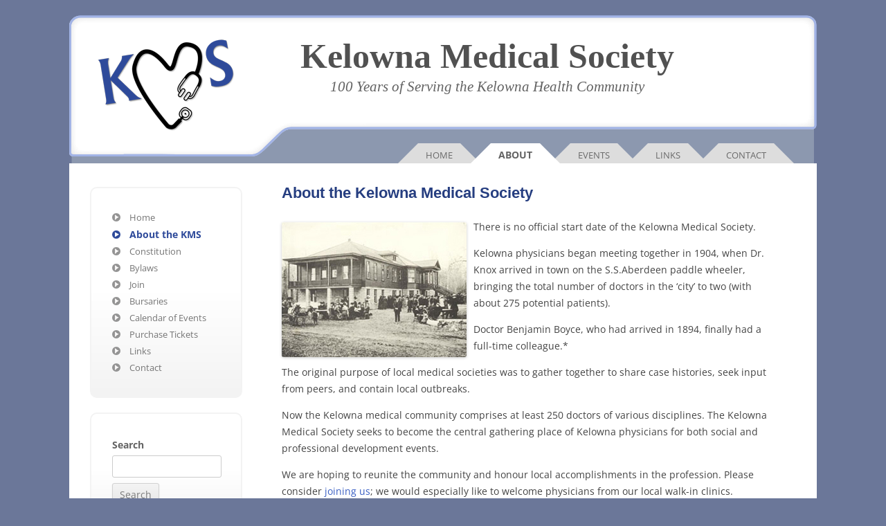

--- FILE ---
content_type: text/html; charset=UTF-8
request_url: https://kelownamedicalsociety.com/about/
body_size: 13918
content:
<!DOCTYPE html>
<!--[if IE 7]>
<html class="ie ie7" dir="ltr" lang="en-US" prefix="og: https://ogp.me/ns#">
<![endif]-->
<!--[if IE 8]>
<html class="ie ie8" dir="ltr" lang="en-US" prefix="og: https://ogp.me/ns#">
<![endif]-->
<!--[if !(IE 7) | !(IE 8)  ]><!-->
<html dir="ltr" lang="en-US" prefix="og: https://ogp.me/ns#">
<!--<![endif]-->
<head>
<link rel="shortcut icon" href="https://kelownamedicalsociety.com/wp-content/themes/childoftwentytwelve/favicon.ico" />
<meta charset="UTF-8" />
<!-- Check device width for responsive media queries -->
<meta name="viewport" content="width=device-width, initial-scale=1.0, maximum-scale=1.0, user-scalable=no" />
<title>About the Kelowna Medical Society - Kelowna Medical Society</title>
<link rel="profile" href="https://gmpg.org/xfn/11" />
<link rel="pingback" href="" />
<!--[if lt IE 9]>
<script src="https://kelownamedicalsociety.com/wp-content/themes/twentytwelve/js/html5.js" type="text/javascript"></script>
<![endif]-->

		<!-- All in One SEO 4.9.3 - aioseo.com -->
	<meta name="description" content="There is no official start date of the Kelowna Medical Society. Kelowna physicians began meeting together in 1904, when Dr. Knox arrived in town on the S.S.Aberdeen paddle wheeler, bringing the total number of doctors in the &#039;city&#039; to two (with about 275 potential patients). Doctor Benjamin Boyce, who had arrived in 1894, finally had" />
	<meta name="robots" content="max-image-preview:large" />
	<meta name="google-site-verification" content="fm5nHRI6MJGYgFWcEfRIUPg48NNc-XJY4v0YvIbiSak" />
	<link rel="canonical" href="https://kelownamedicalsociety.com/about/" />
	<meta name="generator" content="All in One SEO (AIOSEO) 4.9.3" />
		<meta property="og:locale" content="en_US" />
		<meta property="og:site_name" content="Kelowna Medical Society - 100 Years of Serving the Kelowna Health Community" />
		<meta property="og:type" content="article" />
		<meta property="og:title" content="About the Kelowna Medical Society - Kelowna Medical Society" />
		<meta property="og:description" content="There is no official start date of the Kelowna Medical Society. Kelowna physicians began meeting together in 1904, when Dr. Knox arrived in town on the S.S.Aberdeen paddle wheeler, bringing the total number of doctors in the &#039;city&#039; to two (with about 275 potential patients). Doctor Benjamin Boyce, who had arrived in 1894, finally had" />
		<meta property="og:url" content="https://kelownamedicalsociety.com/about/" />
		<meta property="article:published_time" content="2013-10-19T01:27:57+00:00" />
		<meta property="article:modified_time" content="2023-03-07T04:08:51+00:00" />
		<meta name="twitter:card" content="summary_large_image" />
		<meta name="twitter:title" content="About the Kelowna Medical Society - Kelowna Medical Society" />
		<meta name="twitter:description" content="There is no official start date of the Kelowna Medical Society. Kelowna physicians began meeting together in 1904, when Dr. Knox arrived in town on the S.S.Aberdeen paddle wheeler, bringing the total number of doctors in the &#039;city&#039; to two (with about 275 potential patients). Doctor Benjamin Boyce, who had arrived in 1894, finally had" />
		<script type="application/ld+json" class="aioseo-schema">
			{"@context":"https:\/\/schema.org","@graph":[{"@type":"BreadcrumbList","@id":"https:\/\/kelownamedicalsociety.com\/about\/#breadcrumblist","itemListElement":[{"@type":"ListItem","@id":"https:\/\/kelownamedicalsociety.com#listItem","position":1,"name":"Home","item":"https:\/\/kelownamedicalsociety.com","nextItem":{"@type":"ListItem","@id":"https:\/\/kelownamedicalsociety.com\/about\/#listItem","name":"About the Kelowna Medical Society"}},{"@type":"ListItem","@id":"https:\/\/kelownamedicalsociety.com\/about\/#listItem","position":2,"name":"About the Kelowna Medical Society","previousItem":{"@type":"ListItem","@id":"https:\/\/kelownamedicalsociety.com#listItem","name":"Home"}}]},{"@type":"Organization","@id":"https:\/\/kelownamedicalsociety.com\/#organization","name":"Kelowna Medical Society","description":"100 Years of Serving the Kelowna Health Community","url":"https:\/\/kelownamedicalsociety.com\/"},{"@type":"WebPage","@id":"https:\/\/kelownamedicalsociety.com\/about\/#webpage","url":"https:\/\/kelownamedicalsociety.com\/about\/","name":"About the Kelowna Medical Society - Kelowna Medical Society","description":"There is no official start date of the Kelowna Medical Society. Kelowna physicians began meeting together in 1904, when Dr. Knox arrived in town on the S.S.Aberdeen paddle wheeler, bringing the total number of doctors in the 'city' to two (with about 275 potential patients). Doctor Benjamin Boyce, who had arrived in 1894, finally had","inLanguage":"en-US","isPartOf":{"@id":"https:\/\/kelownamedicalsociety.com\/#website"},"breadcrumb":{"@id":"https:\/\/kelownamedicalsociety.com\/about\/#breadcrumblist"},"datePublished":"2013-10-19T01:27:57-07:00","dateModified":"2023-03-06T20:08:51-08:00"},{"@type":"WebSite","@id":"https:\/\/kelownamedicalsociety.com\/#website","url":"https:\/\/kelownamedicalsociety.com\/","name":"Kelowna Medical Society","description":"100 Years of Serving the Kelowna Health Community","inLanguage":"en-US","publisher":{"@id":"https:\/\/kelownamedicalsociety.com\/#organization"}}]}
		</script>
		<!-- All in One SEO -->

<link rel="alternate" title="oEmbed (JSON)" type="application/json+oembed" href="https://kelownamedicalsociety.com/wp-json/oembed/1.0/embed?url=https%3A%2F%2Fkelownamedicalsociety.com%2Fabout%2F" />
<link rel="alternate" title="oEmbed (XML)" type="text/xml+oembed" href="https://kelownamedicalsociety.com/wp-json/oembed/1.0/embed?url=https%3A%2F%2Fkelownamedicalsociety.com%2Fabout%2F&#038;format=xml" />
		<!-- This site uses the Google Analytics by MonsterInsights plugin v9.11.1 - Using Analytics tracking - https://www.monsterinsights.com/ -->
							<script src="//www.googletagmanager.com/gtag/js?id=G-CFVVCNFL7N"  data-cfasync="false" data-wpfc-render="false" type="text/javascript" async></script>
			<script data-cfasync="false" data-wpfc-render="false" type="text/javascript">
				var mi_version = '9.11.1';
				var mi_track_user = true;
				var mi_no_track_reason = '';
								var MonsterInsightsDefaultLocations = {"page_location":"https:\/\/kelownamedicalsociety.com\/about\/"};
								if ( typeof MonsterInsightsPrivacyGuardFilter === 'function' ) {
					var MonsterInsightsLocations = (typeof MonsterInsightsExcludeQuery === 'object') ? MonsterInsightsPrivacyGuardFilter( MonsterInsightsExcludeQuery ) : MonsterInsightsPrivacyGuardFilter( MonsterInsightsDefaultLocations );
				} else {
					var MonsterInsightsLocations = (typeof MonsterInsightsExcludeQuery === 'object') ? MonsterInsightsExcludeQuery : MonsterInsightsDefaultLocations;
				}

								var disableStrs = [
										'ga-disable-G-CFVVCNFL7N',
									];

				/* Function to detect opted out users */
				function __gtagTrackerIsOptedOut() {
					for (var index = 0; index < disableStrs.length; index++) {
						if (document.cookie.indexOf(disableStrs[index] + '=true') > -1) {
							return true;
						}
					}

					return false;
				}

				/* Disable tracking if the opt-out cookie exists. */
				if (__gtagTrackerIsOptedOut()) {
					for (var index = 0; index < disableStrs.length; index++) {
						window[disableStrs[index]] = true;
					}
				}

				/* Opt-out function */
				function __gtagTrackerOptout() {
					for (var index = 0; index < disableStrs.length; index++) {
						document.cookie = disableStrs[index] + '=true; expires=Thu, 31 Dec 2099 23:59:59 UTC; path=/';
						window[disableStrs[index]] = true;
					}
				}

				if ('undefined' === typeof gaOptout) {
					function gaOptout() {
						__gtagTrackerOptout();
					}
				}
								window.dataLayer = window.dataLayer || [];

				window.MonsterInsightsDualTracker = {
					helpers: {},
					trackers: {},
				};
				if (mi_track_user) {
					function __gtagDataLayer() {
						dataLayer.push(arguments);
					}

					function __gtagTracker(type, name, parameters) {
						if (!parameters) {
							parameters = {};
						}

						if (parameters.send_to) {
							__gtagDataLayer.apply(null, arguments);
							return;
						}

						if (type === 'event') {
														parameters.send_to = monsterinsights_frontend.v4_id;
							var hookName = name;
							if (typeof parameters['event_category'] !== 'undefined') {
								hookName = parameters['event_category'] + ':' + name;
							}

							if (typeof MonsterInsightsDualTracker.trackers[hookName] !== 'undefined') {
								MonsterInsightsDualTracker.trackers[hookName](parameters);
							} else {
								__gtagDataLayer('event', name, parameters);
							}
							
						} else {
							__gtagDataLayer.apply(null, arguments);
						}
					}

					__gtagTracker('js', new Date());
					__gtagTracker('set', {
						'developer_id.dZGIzZG': true,
											});
					if ( MonsterInsightsLocations.page_location ) {
						__gtagTracker('set', MonsterInsightsLocations);
					}
										__gtagTracker('config', 'G-CFVVCNFL7N', {"forceSSL":"true","link_attribution":"true"} );
										window.gtag = __gtagTracker;										(function () {
						/* https://developers.google.com/analytics/devguides/collection/analyticsjs/ */
						/* ga and __gaTracker compatibility shim. */
						var noopfn = function () {
							return null;
						};
						var newtracker = function () {
							return new Tracker();
						};
						var Tracker = function () {
							return null;
						};
						var p = Tracker.prototype;
						p.get = noopfn;
						p.set = noopfn;
						p.send = function () {
							var args = Array.prototype.slice.call(arguments);
							args.unshift('send');
							__gaTracker.apply(null, args);
						};
						var __gaTracker = function () {
							var len = arguments.length;
							if (len === 0) {
								return;
							}
							var f = arguments[len - 1];
							if (typeof f !== 'object' || f === null || typeof f.hitCallback !== 'function') {
								if ('send' === arguments[0]) {
									var hitConverted, hitObject = false, action;
									if ('event' === arguments[1]) {
										if ('undefined' !== typeof arguments[3]) {
											hitObject = {
												'eventAction': arguments[3],
												'eventCategory': arguments[2],
												'eventLabel': arguments[4],
												'value': arguments[5] ? arguments[5] : 1,
											}
										}
									}
									if ('pageview' === arguments[1]) {
										if ('undefined' !== typeof arguments[2]) {
											hitObject = {
												'eventAction': 'page_view',
												'page_path': arguments[2],
											}
										}
									}
									if (typeof arguments[2] === 'object') {
										hitObject = arguments[2];
									}
									if (typeof arguments[5] === 'object') {
										Object.assign(hitObject, arguments[5]);
									}
									if ('undefined' !== typeof arguments[1].hitType) {
										hitObject = arguments[1];
										if ('pageview' === hitObject.hitType) {
											hitObject.eventAction = 'page_view';
										}
									}
									if (hitObject) {
										action = 'timing' === arguments[1].hitType ? 'timing_complete' : hitObject.eventAction;
										hitConverted = mapArgs(hitObject);
										__gtagTracker('event', action, hitConverted);
									}
								}
								return;
							}

							function mapArgs(args) {
								var arg, hit = {};
								var gaMap = {
									'eventCategory': 'event_category',
									'eventAction': 'event_action',
									'eventLabel': 'event_label',
									'eventValue': 'event_value',
									'nonInteraction': 'non_interaction',
									'timingCategory': 'event_category',
									'timingVar': 'name',
									'timingValue': 'value',
									'timingLabel': 'event_label',
									'page': 'page_path',
									'location': 'page_location',
									'title': 'page_title',
									'referrer' : 'page_referrer',
								};
								for (arg in args) {
																		if (!(!args.hasOwnProperty(arg) || !gaMap.hasOwnProperty(arg))) {
										hit[gaMap[arg]] = args[arg];
									} else {
										hit[arg] = args[arg];
									}
								}
								return hit;
							}

							try {
								f.hitCallback();
							} catch (ex) {
							}
						};
						__gaTracker.create = newtracker;
						__gaTracker.getByName = newtracker;
						__gaTracker.getAll = function () {
							return [];
						};
						__gaTracker.remove = noopfn;
						__gaTracker.loaded = true;
						window['__gaTracker'] = __gaTracker;
					})();
									} else {
										console.log("");
					(function () {
						function __gtagTracker() {
							return null;
						}

						window['__gtagTracker'] = __gtagTracker;
						window['gtag'] = __gtagTracker;
					})();
									}
			</script>
							<!-- / Google Analytics by MonsterInsights -->
		<style id='wp-img-auto-sizes-contain-inline-css' type='text/css'>
img:is([sizes=auto i],[sizes^="auto," i]){contain-intrinsic-size:3000px 1500px}
/*# sourceURL=wp-img-auto-sizes-contain-inline-css */
</style>
<style id='wp-emoji-styles-inline-css' type='text/css'>

	img.wp-smiley, img.emoji {
		display: inline !important;
		border: none !important;
		box-shadow: none !important;
		height: 1em !important;
		width: 1em !important;
		margin: 0 0.07em !important;
		vertical-align: -0.1em !important;
		background: none !important;
		padding: 0 !important;
	}
/*# sourceURL=wp-emoji-styles-inline-css */
</style>
<link rel='stylesheet' id='wp-block-library-css' href='https://kelownamedicalsociety.com/wp-includes/css/dist/block-library/style.min.css?ver=6.9' type='text/css' media='all' />
<style id='wp-block-library-theme-inline-css' type='text/css'>
.wp-block-audio :where(figcaption){color:#555;font-size:13px;text-align:center}.is-dark-theme .wp-block-audio :where(figcaption){color:#ffffffa6}.wp-block-audio{margin:0 0 1em}.wp-block-code{border:1px solid #ccc;border-radius:4px;font-family:Menlo,Consolas,monaco,monospace;padding:.8em 1em}.wp-block-embed :where(figcaption){color:#555;font-size:13px;text-align:center}.is-dark-theme .wp-block-embed :where(figcaption){color:#ffffffa6}.wp-block-embed{margin:0 0 1em}.blocks-gallery-caption{color:#555;font-size:13px;text-align:center}.is-dark-theme .blocks-gallery-caption{color:#ffffffa6}:root :where(.wp-block-image figcaption){color:#555;font-size:13px;text-align:center}.is-dark-theme :root :where(.wp-block-image figcaption){color:#ffffffa6}.wp-block-image{margin:0 0 1em}.wp-block-pullquote{border-bottom:4px solid;border-top:4px solid;color:currentColor;margin-bottom:1.75em}.wp-block-pullquote :where(cite),.wp-block-pullquote :where(footer),.wp-block-pullquote__citation{color:currentColor;font-size:.8125em;font-style:normal;text-transform:uppercase}.wp-block-quote{border-left:.25em solid;margin:0 0 1.75em;padding-left:1em}.wp-block-quote cite,.wp-block-quote footer{color:currentColor;font-size:.8125em;font-style:normal;position:relative}.wp-block-quote:where(.has-text-align-right){border-left:none;border-right:.25em solid;padding-left:0;padding-right:1em}.wp-block-quote:where(.has-text-align-center){border:none;padding-left:0}.wp-block-quote.is-large,.wp-block-quote.is-style-large,.wp-block-quote:where(.is-style-plain){border:none}.wp-block-search .wp-block-search__label{font-weight:700}.wp-block-search__button{border:1px solid #ccc;padding:.375em .625em}:where(.wp-block-group.has-background){padding:1.25em 2.375em}.wp-block-separator.has-css-opacity{opacity:.4}.wp-block-separator{border:none;border-bottom:2px solid;margin-left:auto;margin-right:auto}.wp-block-separator.has-alpha-channel-opacity{opacity:1}.wp-block-separator:not(.is-style-wide):not(.is-style-dots){width:100px}.wp-block-separator.has-background:not(.is-style-dots){border-bottom:none;height:1px}.wp-block-separator.has-background:not(.is-style-wide):not(.is-style-dots){height:2px}.wp-block-table{margin:0 0 1em}.wp-block-table td,.wp-block-table th{word-break:normal}.wp-block-table :where(figcaption){color:#555;font-size:13px;text-align:center}.is-dark-theme .wp-block-table :where(figcaption){color:#ffffffa6}.wp-block-video :where(figcaption){color:#555;font-size:13px;text-align:center}.is-dark-theme .wp-block-video :where(figcaption){color:#ffffffa6}.wp-block-video{margin:0 0 1em}:root :where(.wp-block-template-part.has-background){margin-bottom:0;margin-top:0;padding:1.25em 2.375em}
/*# sourceURL=/wp-includes/css/dist/block-library/theme.min.css */
</style>
<style id='classic-theme-styles-inline-css' type='text/css'>
/*! This file is auto-generated */
.wp-block-button__link{color:#fff;background-color:#32373c;border-radius:9999px;box-shadow:none;text-decoration:none;padding:calc(.667em + 2px) calc(1.333em + 2px);font-size:1.125em}.wp-block-file__button{background:#32373c;color:#fff;text-decoration:none}
/*# sourceURL=/wp-includes/css/classic-themes.min.css */
</style>
<link rel='stylesheet' id='aioseo/css/src/vue/standalone/blocks/table-of-contents/global.scss-css' href='https://kelownamedicalsociety.com/wp-content/plugins/all-in-one-seo-pack/dist/Lite/assets/css/table-of-contents/global.e90f6d47.css?ver=4.9.3' type='text/css' media='all' />
<style id='global-styles-inline-css' type='text/css'>
:root{--wp--preset--aspect-ratio--square: 1;--wp--preset--aspect-ratio--4-3: 4/3;--wp--preset--aspect-ratio--3-4: 3/4;--wp--preset--aspect-ratio--3-2: 3/2;--wp--preset--aspect-ratio--2-3: 2/3;--wp--preset--aspect-ratio--16-9: 16/9;--wp--preset--aspect-ratio--9-16: 9/16;--wp--preset--color--black: #000000;--wp--preset--color--cyan-bluish-gray: #abb8c3;--wp--preset--color--white: #fff;--wp--preset--color--pale-pink: #f78da7;--wp--preset--color--vivid-red: #cf2e2e;--wp--preset--color--luminous-vivid-orange: #ff6900;--wp--preset--color--luminous-vivid-amber: #fcb900;--wp--preset--color--light-green-cyan: #7bdcb5;--wp--preset--color--vivid-green-cyan: #00d084;--wp--preset--color--pale-cyan-blue: #8ed1fc;--wp--preset--color--vivid-cyan-blue: #0693e3;--wp--preset--color--vivid-purple: #9b51e0;--wp--preset--color--blue: #21759b;--wp--preset--color--dark-gray: #444;--wp--preset--color--medium-gray: #9f9f9f;--wp--preset--color--light-gray: #e6e6e6;--wp--preset--gradient--vivid-cyan-blue-to-vivid-purple: linear-gradient(135deg,rgb(6,147,227) 0%,rgb(155,81,224) 100%);--wp--preset--gradient--light-green-cyan-to-vivid-green-cyan: linear-gradient(135deg,rgb(122,220,180) 0%,rgb(0,208,130) 100%);--wp--preset--gradient--luminous-vivid-amber-to-luminous-vivid-orange: linear-gradient(135deg,rgb(252,185,0) 0%,rgb(255,105,0) 100%);--wp--preset--gradient--luminous-vivid-orange-to-vivid-red: linear-gradient(135deg,rgb(255,105,0) 0%,rgb(207,46,46) 100%);--wp--preset--gradient--very-light-gray-to-cyan-bluish-gray: linear-gradient(135deg,rgb(238,238,238) 0%,rgb(169,184,195) 100%);--wp--preset--gradient--cool-to-warm-spectrum: linear-gradient(135deg,rgb(74,234,220) 0%,rgb(151,120,209) 20%,rgb(207,42,186) 40%,rgb(238,44,130) 60%,rgb(251,105,98) 80%,rgb(254,248,76) 100%);--wp--preset--gradient--blush-light-purple: linear-gradient(135deg,rgb(255,206,236) 0%,rgb(152,150,240) 100%);--wp--preset--gradient--blush-bordeaux: linear-gradient(135deg,rgb(254,205,165) 0%,rgb(254,45,45) 50%,rgb(107,0,62) 100%);--wp--preset--gradient--luminous-dusk: linear-gradient(135deg,rgb(255,203,112) 0%,rgb(199,81,192) 50%,rgb(65,88,208) 100%);--wp--preset--gradient--pale-ocean: linear-gradient(135deg,rgb(255,245,203) 0%,rgb(182,227,212) 50%,rgb(51,167,181) 100%);--wp--preset--gradient--electric-grass: linear-gradient(135deg,rgb(202,248,128) 0%,rgb(113,206,126) 100%);--wp--preset--gradient--midnight: linear-gradient(135deg,rgb(2,3,129) 0%,rgb(40,116,252) 100%);--wp--preset--font-size--small: 13px;--wp--preset--font-size--medium: 20px;--wp--preset--font-size--large: 36px;--wp--preset--font-size--x-large: 42px;--wp--preset--spacing--20: 0.44rem;--wp--preset--spacing--30: 0.67rem;--wp--preset--spacing--40: 1rem;--wp--preset--spacing--50: 1.5rem;--wp--preset--spacing--60: 2.25rem;--wp--preset--spacing--70: 3.38rem;--wp--preset--spacing--80: 5.06rem;--wp--preset--shadow--natural: 6px 6px 9px rgba(0, 0, 0, 0.2);--wp--preset--shadow--deep: 12px 12px 50px rgba(0, 0, 0, 0.4);--wp--preset--shadow--sharp: 6px 6px 0px rgba(0, 0, 0, 0.2);--wp--preset--shadow--outlined: 6px 6px 0px -3px rgb(255, 255, 255), 6px 6px rgb(0, 0, 0);--wp--preset--shadow--crisp: 6px 6px 0px rgb(0, 0, 0);}:where(.is-layout-flex){gap: 0.5em;}:where(.is-layout-grid){gap: 0.5em;}body .is-layout-flex{display: flex;}.is-layout-flex{flex-wrap: wrap;align-items: center;}.is-layout-flex > :is(*, div){margin: 0;}body .is-layout-grid{display: grid;}.is-layout-grid > :is(*, div){margin: 0;}:where(.wp-block-columns.is-layout-flex){gap: 2em;}:where(.wp-block-columns.is-layout-grid){gap: 2em;}:where(.wp-block-post-template.is-layout-flex){gap: 1.25em;}:where(.wp-block-post-template.is-layout-grid){gap: 1.25em;}.has-black-color{color: var(--wp--preset--color--black) !important;}.has-cyan-bluish-gray-color{color: var(--wp--preset--color--cyan-bluish-gray) !important;}.has-white-color{color: var(--wp--preset--color--white) !important;}.has-pale-pink-color{color: var(--wp--preset--color--pale-pink) !important;}.has-vivid-red-color{color: var(--wp--preset--color--vivid-red) !important;}.has-luminous-vivid-orange-color{color: var(--wp--preset--color--luminous-vivid-orange) !important;}.has-luminous-vivid-amber-color{color: var(--wp--preset--color--luminous-vivid-amber) !important;}.has-light-green-cyan-color{color: var(--wp--preset--color--light-green-cyan) !important;}.has-vivid-green-cyan-color{color: var(--wp--preset--color--vivid-green-cyan) !important;}.has-pale-cyan-blue-color{color: var(--wp--preset--color--pale-cyan-blue) !important;}.has-vivid-cyan-blue-color{color: var(--wp--preset--color--vivid-cyan-blue) !important;}.has-vivid-purple-color{color: var(--wp--preset--color--vivid-purple) !important;}.has-black-background-color{background-color: var(--wp--preset--color--black) !important;}.has-cyan-bluish-gray-background-color{background-color: var(--wp--preset--color--cyan-bluish-gray) !important;}.has-white-background-color{background-color: var(--wp--preset--color--white) !important;}.has-pale-pink-background-color{background-color: var(--wp--preset--color--pale-pink) !important;}.has-vivid-red-background-color{background-color: var(--wp--preset--color--vivid-red) !important;}.has-luminous-vivid-orange-background-color{background-color: var(--wp--preset--color--luminous-vivid-orange) !important;}.has-luminous-vivid-amber-background-color{background-color: var(--wp--preset--color--luminous-vivid-amber) !important;}.has-light-green-cyan-background-color{background-color: var(--wp--preset--color--light-green-cyan) !important;}.has-vivid-green-cyan-background-color{background-color: var(--wp--preset--color--vivid-green-cyan) !important;}.has-pale-cyan-blue-background-color{background-color: var(--wp--preset--color--pale-cyan-blue) !important;}.has-vivid-cyan-blue-background-color{background-color: var(--wp--preset--color--vivid-cyan-blue) !important;}.has-vivid-purple-background-color{background-color: var(--wp--preset--color--vivid-purple) !important;}.has-black-border-color{border-color: var(--wp--preset--color--black) !important;}.has-cyan-bluish-gray-border-color{border-color: var(--wp--preset--color--cyan-bluish-gray) !important;}.has-white-border-color{border-color: var(--wp--preset--color--white) !important;}.has-pale-pink-border-color{border-color: var(--wp--preset--color--pale-pink) !important;}.has-vivid-red-border-color{border-color: var(--wp--preset--color--vivid-red) !important;}.has-luminous-vivid-orange-border-color{border-color: var(--wp--preset--color--luminous-vivid-orange) !important;}.has-luminous-vivid-amber-border-color{border-color: var(--wp--preset--color--luminous-vivid-amber) !important;}.has-light-green-cyan-border-color{border-color: var(--wp--preset--color--light-green-cyan) !important;}.has-vivid-green-cyan-border-color{border-color: var(--wp--preset--color--vivid-green-cyan) !important;}.has-pale-cyan-blue-border-color{border-color: var(--wp--preset--color--pale-cyan-blue) !important;}.has-vivid-cyan-blue-border-color{border-color: var(--wp--preset--color--vivid-cyan-blue) !important;}.has-vivid-purple-border-color{border-color: var(--wp--preset--color--vivid-purple) !important;}.has-vivid-cyan-blue-to-vivid-purple-gradient-background{background: var(--wp--preset--gradient--vivid-cyan-blue-to-vivid-purple) !important;}.has-light-green-cyan-to-vivid-green-cyan-gradient-background{background: var(--wp--preset--gradient--light-green-cyan-to-vivid-green-cyan) !important;}.has-luminous-vivid-amber-to-luminous-vivid-orange-gradient-background{background: var(--wp--preset--gradient--luminous-vivid-amber-to-luminous-vivid-orange) !important;}.has-luminous-vivid-orange-to-vivid-red-gradient-background{background: var(--wp--preset--gradient--luminous-vivid-orange-to-vivid-red) !important;}.has-very-light-gray-to-cyan-bluish-gray-gradient-background{background: var(--wp--preset--gradient--very-light-gray-to-cyan-bluish-gray) !important;}.has-cool-to-warm-spectrum-gradient-background{background: var(--wp--preset--gradient--cool-to-warm-spectrum) !important;}.has-blush-light-purple-gradient-background{background: var(--wp--preset--gradient--blush-light-purple) !important;}.has-blush-bordeaux-gradient-background{background: var(--wp--preset--gradient--blush-bordeaux) !important;}.has-luminous-dusk-gradient-background{background: var(--wp--preset--gradient--luminous-dusk) !important;}.has-pale-ocean-gradient-background{background: var(--wp--preset--gradient--pale-ocean) !important;}.has-electric-grass-gradient-background{background: var(--wp--preset--gradient--electric-grass) !important;}.has-midnight-gradient-background{background: var(--wp--preset--gradient--midnight) !important;}.has-small-font-size{font-size: var(--wp--preset--font-size--small) !important;}.has-medium-font-size{font-size: var(--wp--preset--font-size--medium) !important;}.has-large-font-size{font-size: var(--wp--preset--font-size--large) !important;}.has-x-large-font-size{font-size: var(--wp--preset--font-size--x-large) !important;}
:where(.wp-block-post-template.is-layout-flex){gap: 1.25em;}:where(.wp-block-post-template.is-layout-grid){gap: 1.25em;}
:where(.wp-block-term-template.is-layout-flex){gap: 1.25em;}:where(.wp-block-term-template.is-layout-grid){gap: 1.25em;}
:where(.wp-block-columns.is-layout-flex){gap: 2em;}:where(.wp-block-columns.is-layout-grid){gap: 2em;}
:root :where(.wp-block-pullquote){font-size: 1.5em;line-height: 1.6;}
/*# sourceURL=global-styles-inline-css */
</style>
<link rel='stylesheet' id='woocommerce-layout-css' href='https://kelownamedicalsociety.com/wp-content/plugins/woocommerce/assets/css/woocommerce-layout.css?ver=10.4.3' type='text/css' media='all' />
<link rel='stylesheet' id='woocommerce-smallscreen-css' href='https://kelownamedicalsociety.com/wp-content/plugins/woocommerce/assets/css/woocommerce-smallscreen.css?ver=10.4.3' type='text/css' media='only screen and (max-width: 768px)' />
<link rel='stylesheet' id='woocommerce-general-css' href='https://kelownamedicalsociety.com/wp-content/plugins/woocommerce/assets/css/woocommerce.css?ver=10.4.3' type='text/css' media='all' />
<style id='woocommerce-inline-inline-css' type='text/css'>
.woocommerce form .form-row .required { visibility: visible; }
/*# sourceURL=woocommerce-inline-inline-css */
</style>
<link rel='stylesheet' id='twentytwelve-fonts-css' href='https://kelownamedicalsociety.com/wp-content/themes/twentytwelve/fonts/font-open-sans.css?ver=20230328' type='text/css' media='all' />
<link rel='stylesheet' id='twentytwelve-style-css' href='https://kelownamedicalsociety.com/wp-content/themes/childoftwentytwelve/style.css?ver=20251202' type='text/css' media='all' />
<link rel='stylesheet' id='twentytwelve-block-style-css' href='https://kelownamedicalsociety.com/wp-content/themes/twentytwelve/css/blocks.css?ver=20251031' type='text/css' media='all' />
<script type="text/javascript" src="https://kelownamedicalsociety.com/wp-content/plugins/google-analytics-for-wordpress/assets/js/frontend-gtag.min.js?ver=9.11.1" id="monsterinsights-frontend-script-js" async="async" data-wp-strategy="async"></script>
<script data-cfasync="false" data-wpfc-render="false" type="text/javascript" id='monsterinsights-frontend-script-js-extra'>/* <![CDATA[ */
var monsterinsights_frontend = {"js_events_tracking":"true","download_extensions":"doc,pdf,ppt,zip,xls,docx,pptx,xlsx","inbound_paths":"[{\"path\":\"\\\/go\\\/\",\"label\":\"affiliate\"},{\"path\":\"\\\/recommend\\\/\",\"label\":\"affiliate\"}]","home_url":"https:\/\/kelownamedicalsociety.com","hash_tracking":"false","v4_id":"G-CFVVCNFL7N"};/* ]]> */
</script>
<script type="text/javascript" src="https://kelownamedicalsociety.com/wp-includes/js/jquery/jquery.min.js?ver=3.7.1" id="jquery-core-js"></script>
<script type="text/javascript" src="https://kelownamedicalsociety.com/wp-includes/js/jquery/jquery-migrate.min.js?ver=3.4.1" id="jquery-migrate-js"></script>
<script type="text/javascript" src="https://kelownamedicalsociety.com/wp-content/plugins/woocommerce/assets/js/jquery-blockui/jquery.blockUI.min.js?ver=2.7.0-wc.10.4.3" id="wc-jquery-blockui-js" defer="defer" data-wp-strategy="defer"></script>
<script type="text/javascript" id="wc-add-to-cart-js-extra">
/* <![CDATA[ */
var wc_add_to_cart_params = {"ajax_url":"/wp-admin/admin-ajax.php","wc_ajax_url":"/?wc-ajax=%%endpoint%%","i18n_view_cart":"View cart","cart_url":"https://kelownamedicalsociety.com/cart/","is_cart":"","cart_redirect_after_add":"no"};
//# sourceURL=wc-add-to-cart-js-extra
/* ]]> */
</script>
<script type="text/javascript" src="https://kelownamedicalsociety.com/wp-content/plugins/woocommerce/assets/js/frontend/add-to-cart.min.js?ver=10.4.3" id="wc-add-to-cart-js" defer="defer" data-wp-strategy="defer"></script>
<script type="text/javascript" src="https://kelownamedicalsociety.com/wp-content/plugins/woocommerce/assets/js/js-cookie/js.cookie.min.js?ver=2.1.4-wc.10.4.3" id="wc-js-cookie-js" defer="defer" data-wp-strategy="defer"></script>
<script type="text/javascript" id="woocommerce-js-extra">
/* <![CDATA[ */
var woocommerce_params = {"ajax_url":"/wp-admin/admin-ajax.php","wc_ajax_url":"/?wc-ajax=%%endpoint%%","i18n_password_show":"Show password","i18n_password_hide":"Hide password"};
//# sourceURL=woocommerce-js-extra
/* ]]> */
</script>
<script type="text/javascript" src="https://kelownamedicalsociety.com/wp-content/plugins/woocommerce/assets/js/frontend/woocommerce.min.js?ver=10.4.3" id="woocommerce-js" defer="defer" data-wp-strategy="defer"></script>
<script type="text/javascript" src="https://kelownamedicalsociety.com/wp-content/themes/twentytwelve/js/navigation.js?ver=20250303" id="twentytwelve-navigation-js" defer="defer" data-wp-strategy="defer"></script>
<link rel="https://api.w.org/" href="https://kelownamedicalsociety.com/wp-json/" /><link rel="alternate" title="JSON" type="application/json" href="https://kelownamedicalsociety.com/wp-json/wp/v2/pages/30" /><meta name="generator" content="WordPress 6.9" />
<meta name="generator" content="WooCommerce 10.4.3" />
<link rel='shortlink' href='https://kelownamedicalsociety.com/?p=30' />
		<style type="text/css">
			.wc-block-components-notice-banner.is-error li {
				margin: 0;
			}
		</style>
			<noscript><style>.woocommerce-product-gallery{ opacity: 1 !important; }</style></noscript>
	<meta name="generator" content="Elementor 3.34.2; features: additional_custom_breakpoints; settings: css_print_method-external, google_font-enabled, font_display-swap">
			<style>
				.e-con.e-parent:nth-of-type(n+4):not(.e-lazyloaded):not(.e-no-lazyload),
				.e-con.e-parent:nth-of-type(n+4):not(.e-lazyloaded):not(.e-no-lazyload) * {
					background-image: none !important;
				}
				@media screen and (max-height: 1024px) {
					.e-con.e-parent:nth-of-type(n+3):not(.e-lazyloaded):not(.e-no-lazyload),
					.e-con.e-parent:nth-of-type(n+3):not(.e-lazyloaded):not(.e-no-lazyload) * {
						background-image: none !important;
					}
				}
				@media screen and (max-height: 640px) {
					.e-con.e-parent:nth-of-type(n+2):not(.e-lazyloaded):not(.e-no-lazyload),
					.e-con.e-parent:nth-of-type(n+2):not(.e-lazyloaded):not(.e-no-lazyload) * {
						background-image: none !important;
					}
				}
			</style>
					<style type="text/css" id="wp-custom-css">
			#masthead .login-button {
	display: none !important;
}

footer.entry-meta{
	display:none;
}

.site-content article {
    word-wrap: normal;
    -webkit-hyphens: none;
    -moz-hyphens: auto;
    hyphens: none;
}

/*contact form*/

.nf-form-content input.ninja-forms-field{
border-radius: 2px;
    font-size: 1rem;
    border: 1px solid #ccc;
    padding: 6px 10px;
    height: 38px !important;
    width: 100%;	
}

.nf-error.field-wrap .nf-field-element:after{
	display:none;
}

.nf-form-content textarea.ninja-forms-field {
    height: 115px;
	font-size: 14px;
	BACKGROUND: #fff;
}

.nf-form-content button, .nf-form-content input[type=button], .nf-form-content input[type=submit] {
    background-color: #ddd !important;
    color: #333 !important;
	border: 1px solid #ccc !important;
}

.nf-error .nf-error-msg {
    display:none;
}

.nf-form-content {
    padding-right: 213px!important;
    margin-left: 1px;
    max-width: 100% !important;
    /* float: left; */
    /* margin: 0 auto; */
}

.nf-form-content button:hover, .nf-form-content input[type=button]:hover, .nf-form-content input[type=submit]:hover {
    background: #787878 !important;
	color: #c4c4c4 !important;
}

/*end contact form*/

/* WooCommerce Product Page - taking PayPal button off there */

.woocommerce-breadcrumb {
	display: none;
}

.product_meta {
	display: none;
}

.ppc-button-wrapper {
	display: none;
}

.woocommerce-tabs {
	display: none;
}
	
.woocommerce:where(body:not(.woocommerce-uses-block-theme)) div.product p.price, .woocommerce:where(body:not(.woocommerce-uses-block-theme)) div.product span.price {
    color: #000;
}


.woocommerce:where(body:not(.woocommerce-block-theme-has-button-styles)) button.button.alt
{
    background-color: #6b7799;
}


/* WooCommerce Cart */
.wc-block-cart-item__prices {
	display: none;
}

.wc-block-components-product-metadata__description {
	display: none;
}

.wc-block-components-product-details.wc-block-components-product-details {
    margin: 1em 0;
}

.wc-block-components-product-name {
    line-height: 1.2em;
}


/* End WooCommerce Cart */

--------------------------------------------------------------
Media Queries Aplenty
--------------------------------------------------------------
*/

@media only screen
and (max-width : 1087px) {

	.footer-fullwidth
	{
		height: 336px;
	}
	
	.footer-right
	{
		width: 62%;
	}
	
	.footer-left
	{
		width: 25%;
	}

}

@media only screen
and (max-width : 1054px) {

	.site-header hgroup
	{
		width: 62%;
	}

}

@media only screen
and (max-width : 1038px) {

	#main
	{
		width: 103%;
	}

	#primary
	{
		width: 70%;
	}

}

@media only screen
and (max-width : 1020px) {

	.main-navigation li a 
	{
		padding: 0 5px;
	}

}

@media only screen
and (max-width : 1001px) {

	#primary
	{
		margin: 20px 10px;
	}

}


@media only screen
and (min-width : 932px) and (max-width : 965px) {

	.site-header hgroup
	{
		margin-top: 17px;
	}

	.site-header h1 
	{
   		font-size: 303%;
   	}

	.site-header h2 
	{
		font-size: 135%;
	}

}

@media only screen
and (max-width : 931px) {
	
	#primary
	{
		float: none;
		width: 97%;
		margin: 20px 10px;
	}

	
	#secondary
	{
		display: none;
	}

	.site-header hgroup
	{
		margin-top: 18px;
	}

	.site-header h1 
	{
   		font-size: 295%;
   	}

	.site-header h2 
	{
		font-size: 125%;
	}

}

@media only screen
and (max-width : 904px) {

	.footer-right
	{
		width: 48%;
	}
	
	.footer-left
	{
		width: 40%;
	}

}

@media only screen
and (max-width : 870px) {

	.site-header hgroup
	{
		width: 60%;
	}

}

@media only screen
and (min-width: 600px) and (max-width : 868px) {

	.header-image
	{
		width: 160px;
	}

	.site-header hgroup
	{
		margin-top: 10px;
	}
	
	.main-navigation 
	{
		margin-top: 0.18em;
		margin-left: -24px;
		width: 106%;
		background: #8C98AF;
		height: 46px;
	}
	
	.main-navigation li a 
	{
		line-height: 2.3em;
	}
	
	ul#menu-public-menu.nav-menu, ul#menu-member-menu.nav-menu
	{
		margin: 0;
  		list-style-type : none;
  		line-height : 45px;
  		max-height: none;
  		display: inline-block;
  		padding-right: 2px;
  		height: auto;
	}

	ul#menu-public-menu.nav-menu > li, ul#menu-member-menu.nav-menu > li
	{
		margin: 0 -1px 0 0;
		padding: 4px 29px 9px;
		height: 27px;
		color: white; background: #ddd;
		text-align: center;
		position: relative;
		border: #A1B3E6 solid 2px;
	}

	ul#menu-public-menu.nav-menu > li:hover, ul#menu-member-menu.nav-menu > li:hover
	{
		margin: 0 -1px 0 0;
		padding: 4px 29px 9px;
		height: 27px;
		color: white; background: #263E80;
		text-align: center;
		position: relative;
		border: #A1B3E6 solid 2px;
	}

	ul#menu-public-menu.nav-menu > li.current-menu-item, ul#menu-member-menu.nav-menu > li.current-menu-item, ul#menu-member-menu.nav-menu > li.current-page-ancestor, ul#menu-member-menu.nav-menu > li.current-menu-ancestor, ul#menu-member-menu.nav-menu > li.current-menu-parent, ul#menu-member-menu.nav-menu > li.current-page-parent, ul#menu-public-menu.nav-menu > li.current-page-ancestor, ul#menu-public-menu.nav-menu > li.current-menu-ancestor, ul#menu-public-menu.nav-menu > li.current-menu-parent, ul#menu-public-menu.nav-menu > li.current-page-parent
	{
		z-index: 1;
		background-color: #fff;
		border-bottom: #A1B3E6 solid 2px;
	}
	
	#main
	{
		margin-top: -16px;
	}
	
	.main-navigation li ul 
	{
		top: 3.35em;
		margin-left: -30px;
	}
	
}

@media only screen
and (max-width : 852px) {

	.footer-right 
	{
		width: 51%;
	}

}

@media only screen
and (max-width : 848px) {

	.site-header hgroup
	{
		width: 57%;
	}

}

@media only screen
and (max-width : 840px) {

	.site-header h1
	{
		font-size: 260%;
	}

}

@media only screen
and (max-width : 803px) {

	.footer-right 
	{
		width: 54%;
	}
	
	.footer-left
	{
		width: 30%;
	}

}

@media only screen
and (max-width : 793px) {

	.main-navigation
	{
		width: 107%;
	}

}

@media only screen
and (max-width : 761px) {

	.main-navigation
	{
		width: 107%;
	}

}

@media only screen
and (max-width : 759px) {

	.footer-right 
	{
		width: 61%;
	}

}

@media only screen and (max-width: 745px) {
	.main-navigation {
		height: 90px;
	}
}

@media only screen
and (max-width : 743px) {

	.site-header hgroup
	{
		width: 100%;
		margin-left: -109px;
		text-align: left;
		margin-top: -11px;
		margin-bottom: 14px;
	}
	
	img.header-image
	{
		width: 100px;
	}
	
	.site-header h1
	{
		font-size: 239%;
	}
	
	.site-header h2
	{
		display: none;
	}

}

@media only screen
and (max-width : 727px) {

	.main-navigation
	{
		width: 109%;
	}

}

@media only screen
and (max-width : 681px) {

	.footer-fullwidth
	{
		height: 483px;
	}

	.footer-right 
	{
		width: 100%;
		float: left;
	}
	
	.footer-left
	{
		width: 100%;
	}

	.ad
	{
		float: left;
	}

	.adlast
	{
		float: left;
		margin-left: 21px;
	}
}

@media only screen
and (min-width : 600px) and (max-width : 670px)
{

	.site-header hgroup
	{
		margin-left: -14%;
	}

}

@media only screen
and (max-width : 600px) {

	body .site
	{
		background-color: #fff;
	}
	
	.site-header
	{
		padding: 0.6em 0 1em;
	}
	
	.site-header hgroup
	{
		margin-left: 0px;
		margin-top: 0px;
		text-align: left;
		width: 104%;
	}
	
	.menu-toggle
	{
		display: none;
	}
	
	#site-navigation
	{
		width: 108%;
		margin: 13px 0 2px -24px;
	}
	
	.main-navigation 
	{
		margin-top: 0.18em;
		margin-left: -24px;
		width: 106%;
		background: #fff;
		height: 289px;
	}
	
	.main-navigation li a, .main-navigation li ul li a 
	{
		line-height: 2.3em;
		display: block;
		width: 100%;
		text-decoration: none;
		height: 31px;
	}
	
	.menu-public-menu-container, .menu-member-menu-container
	{
		float: none;
	}

	ul#menu-public-menu.nav-menu, ul#menu-member-menu.nav-menu
	{
		margin: 0;
  		list-style-type : none;
  		line-height : 45px;
  		max-height: none;
  		display: block;
  		padding-right: 0px;
  		height: auto;
  		width: 100%;
	}

	ul#menu-public-menu.nav-menu > li, ul#menu-member-menu.nav-menu > li
	{
		float: none;
		margin: 0;
		padding: 4px 29px 9px;
		height: 27px;
		color: white; background: #ddd;
		text-align: center;
		position: relative;
		border: #A1B3E6 solid 2px;
		width: 89%;
	}

	ul#menu-public-menu.nav-menu > li:hover, ul#menu-member-menu.nav-menu > li:hover
	{
		float: none;
		margin: 0;
		padding: 4px 29px 9px;
		height: 27px;
		color: white; background: #263E80;
		text-align: center;
		position: relative;
		border: #A1B3E6 solid 2px;
	}

	ul#menu-public-menu.nav-menu > li.current-menu-item, ul#menu-member-menu.nav-menu > li.current-menu-item, ul#menu-member-menu.nav-menu > li.current-page-ancestor, ul#menu-member-menu.nav-menu > li.current-menu-ancestor, ul#menu-member-menu.nav-menu > li.current-menu-parent, ul#menu-member-menu.nav-menu > li.current-page-parent, ul#menu-public-menu.nav-menu > li.current-page-ancestor, ul#menu-public-menu.nav-menu > li.current-menu-ancestor, ul#menu-public-menu.nav-menu > li.current-menu-parent, ul#menu-public-menu.nav-menu > li.current-page-parent
	{
		z-index: 1;
		background-color: #fff;
		border-bottom: #A1B3E6 solid 2px;
	}
	
	#main
	{
		margin-top: -16px;
	}
	
	.main-navigation li ul 
	{
		top: 3.35em;
		margin-left: 0px;
		width: 85%;
		margin-left: 14px;
		margin-top: 8px;
	}
	
	ul.sub-menu
	{
		display: none;
	}
	
	li:hover .sub-menu
	{
		display: block;
	}
	
	#menu-public-menu ul.sub-menu li a, #menu-member-menu ul.sub-menu li a
	{
		text-align: center;
		width: 100%;
	}

	#primary
	{
		margin: 3px 10px;
	}
	
	.entry-header
	{
		margin-bottom: -1px;
	}

	.main-navigation li ul ul
	{
		display: none !important;
	}

}

@media only screen
and (max-width : 486px) {

	img.left
	{
		margin-right: 120px;
		margin-bottom: 5px;
	}

}

@media only screen
and (max-width : 526px) {

	.payment-left
	{
		width: 100%;
	}
	
	.payment-right
	{
		float: left;
		width: 100%;
	}
	
	hr
	{
		display: none;
	}

}

@media only screen
and (max-width : 425px) {

	img.right
	{
		float: none;
		margin-left: 0px;
		margin-right: 99px;
	}

}

@media only screen
and (max-width : 416px) {

	.footer-fullwidth
	{
		height: 802px;
	}

}		</style>
		</head>

<body class="wp-singular page-template-default page page-id-30 page-parent wp-embed-responsive wp-theme-twentytwelve wp-child-theme-childoftwentytwelve theme-twentytwelve woocommerce-no-js custom-layout custom-font-enabled single-author elementor-default elementor-kit-2187">
<div id="page" class="hfeed site">
	<header id="masthead" class="site-header" role="banner">
			<a href="https://kelownamedicalsociety.com/"><img src="https://www.kelownamedicalsociety.com/wp-content/uploads/2014/04/copy-KMS_Logo2.png" class="header-image" width="200" height="153" alt="Vancouver Medical Association" /></a>
					
			<a class="login-button"href="https://kelownamedicalsociety.com/wp-login.php">Log in</a>	
			
		<hgroup>
			<h1 class="site-title"><a href="https://kelownamedicalsociety.com/" title="Kelowna Medical Society" rel="home">Kelowna Medical Society</a></h1>
			<h2 class="site-description">100 Years of Serving the Kelowna Health Community</h2>
		</hgroup>

		<nav id="site-navigation" class="main-navigation" role="navigation">
			
			<a class="assistive-text" href="#content" title="Skip to content">Skip to content</a>
			<div class="menu-public-menu-container"><ul id="menu-public-menu" class="nav-menu"><li id="menu-item-50" class="menu-item menu-item-type-post_type menu-item-object-page menu-item-home menu-item-50"><a href="https://kelownamedicalsociety.com/">Home</a></li>
<li id="menu-item-49" class="menu-item menu-item-type-post_type menu-item-object-page current-menu-item page_item page-item-30 current_page_item current-menu-ancestor current-menu-parent current_page_parent current_page_ancestor menu-item-has-children menu-item-49"><a href="https://kelownamedicalsociety.com/about/" aria-current="page">About</a>
<ul class="sub-menu">
	<li id="menu-item-159" class="menu-item menu-item-type-post_type menu-item-object-page current-menu-item page_item page-item-30 current_page_item menu-item-159"><a href="https://kelownamedicalsociety.com/about/" aria-current="page">About the KMS</a></li>
	<li id="menu-item-281" class="menu-item menu-item-type-post_type menu-item-object-page menu-item-281"><a href="https://kelownamedicalsociety.com/about/constitution/">Constitution</a></li>
	<li id="menu-item-304" class="menu-item menu-item-type-post_type menu-item-object-page menu-item-304"><a href="https://kelownamedicalsociety.com/about/bylaws/">Bylaws</a></li>
	<li id="menu-item-48" class="menu-item menu-item-type-post_type menu-item-object-page menu-item-48"><a href="https://kelownamedicalsociety.com/join/">Join</a></li>
	<li id="menu-item-509" class="menu-item menu-item-type-post_type menu-item-object-page menu-item-509"><a href="https://kelownamedicalsociety.com/members-dues/">Member’s Dues</a></li>
</ul>
</li>
<li id="menu-item-57" class="menu-item menu-item-type-post_type menu-item-object-page menu-item-has-children menu-item-57"><a href="https://kelownamedicalsociety.com/events/">Events</a>
<ul class="sub-menu">
	<li id="menu-item-168" class="menu-item menu-item-type-post_type menu-item-object-page menu-item-168"><a href="https://kelownamedicalsociety.com/events/">Calendar of Events</a></li>
	<li id="menu-item-186" class="menu-item menu-item-type-custom menu-item-object-custom menu-item-186"><a href="https://kelownamedicalsociety.com/events/event/santabrunch2025/">Tickets</a></li>
</ul>
</li>
<li id="menu-item-47" class="menu-item menu-item-type-post_type menu-item-object-page menu-item-47"><a href="https://kelownamedicalsociety.com/links/">Links</a></li>
<li id="menu-item-108" class="menu-item menu-item-type-post_type menu-item-object-page menu-item-108"><a href="https://kelownamedicalsociety.com/contact/">Contact</a></li>
</ul></div>		</nav><!-- #site-navigation -->

	</header><!-- #masthead -->

	<div id="main" class="wrapper">
	<div id="primary" class="site-content">
		<div id="content" role="main">

							
	<article id="post-30" class="post-30 page type-page status-publish hentry">
		<header class="entry-header">
													<h1 class="entry-title">About the Kelowna Medical Society</h1>
		</header>

		<div class="entry-content">
			<p><img fetchpriority="high" decoding="async" class="left" src="https://www.kelownamedicalsociety.com/wp-content/uploads/2013/10/original_hospital-195.jpg" alt="Original Kelowna Hospital" width="267" height="195" /></p>
<p>There is no official start date of the Kelowna Medical Society.</p>
<p>Kelowna physicians began meeting together in 1904, when Dr. Knox arrived in town on the S.S.Aberdeen paddle wheeler, bringing the total number of doctors in the &#8216;city&#8217; to two (with about 275 potential patients).</p>
<p>Doctor Benjamin Boyce, who had arrived in 1894, finally had a full-time colleague.*</p>
<p>The original purpose of local medical societies was to gather together to share case histories, seek input from peers, and contain local outbreaks.</p>
<p>Now the Kelowna medical community comprises at least 250 doctors of various disciplines. The Kelowna Medical Society seeks to become the central gathering place of Kelowna physicians for both social and professional development events.</p>
<p>We are hoping to reunite the community and honour local accomplishments in the profession. Please consider <a href="https://www.kelownamedicalsociety.com/join/">joining us</a>; we would especially like to welcome physicians from our local walk-in clinics.</p>
<p>Please take a look through our website. Refer to the <a href="https://www.kelownamedicalsociety.com/about/constitution/">constitution</a> and <a href="https://www.kelownamedicalsociety.com/about/bylaws/">bylaws</a> pages for more information about the society. We welcome your photos, stories and announcements and hope you will become a regular visitor.</p>
<p class="reference">* Kelowna General Hospital: The First 100 Years 1908-2008, Sharron J. Simpson</p>
<p><a name="executive"></a></p>
<h2>Kelowna Medical Society Executive</h2>
<p>President : Dr. Gavin Docherty<br />
Past President: Dr. Bernard Lewke<br />
Vice President: TBA<br />
Secretary and Treasurer: Roger Mace<br />
Retired Physician Representative: Dr. Roger Cumming</p>
<h4 style="margin: 1.714285714rem 0 0.1rem;">Members at Large:</h4>
<p>Dr. Jeanne Mace<br />
Dr. Katrina Best<br />
Dr. Jason Caplan</p>
					</div><!-- .entry-content -->
		<footer class="entry-meta">
					</footer><!-- .entry-meta -->
	</article><!-- #post -->
				
<div id="comments" class="comments-area">

	
	
	
</div><!-- #comments .comments-area -->
			
		</div><!-- #content -->
	</div><!-- #primary -->


			<div id="secondary" class="widget-area" role="complementary">
			<aside id="nav_menu-2" class="widget widget_nav_menu"><div class="menu-public-sidebar-menu-container"><ul id="menu-public-sidebar-menu" class="menu"><li id="menu-item-182" class="menu-item menu-item-type-post_type menu-item-object-page menu-item-home menu-item-182"><a href="https://kelownamedicalsociety.com/">Home</a></li>
<li id="menu-item-180" class="menu-item menu-item-type-post_type menu-item-object-page current-menu-item page_item page-item-30 current_page_item menu-item-180"><a href="https://kelownamedicalsociety.com/about/" aria-current="page">About the KMS</a></li>
<li id="menu-item-283" class="menu-item menu-item-type-post_type menu-item-object-page menu-item-283"><a href="https://kelownamedicalsociety.com/about/constitution/">Constitution</a></li>
<li id="menu-item-306" class="menu-item menu-item-type-post_type menu-item-object-page menu-item-306"><a href="https://kelownamedicalsociety.com/about/bylaws/">Bylaws</a></li>
<li id="menu-item-178" class="menu-item menu-item-type-post_type menu-item-object-page menu-item-178"><a href="https://kelownamedicalsociety.com/join/">Join</a></li>
<li id="menu-item-2030" class="menu-item menu-item-type-post_type menu-item-object-page menu-item-2030"><a href="https://kelownamedicalsociety.com/bursaries/">Bursaries</a></li>
<li id="menu-item-183" class="menu-item menu-item-type-post_type menu-item-object-page menu-item-183"><a href="https://kelownamedicalsociety.com/events/">Calendar of Events</a></li>
<li id="menu-item-189" class="menu-item menu-item-type-custom menu-item-object-custom menu-item-189"><a href="https://kelownamedicalsociety.com/shop/">Purchase Tickets</a></li>
<li id="menu-item-177" class="menu-item menu-item-type-post_type menu-item-object-page menu-item-177"><a href="https://kelownamedicalsociety.com/links/">Links</a></li>
<li id="menu-item-175" class="menu-item menu-item-type-post_type menu-item-object-page menu-item-175"><a href="https://kelownamedicalsociety.com/contact/">Contact</a></li>
</ul></div></aside><aside id="search-2" class="widget widget_search"><h3 class="widget-title">Search</h3><form role="search" method="get" id="searchform" class="searchform" action="https://kelownamedicalsociety.com/">
				<div>
					<label class="screen-reader-text" for="s">Search for:</label>
					<input type="text" value="" name="s" id="s" />
					<input type="submit" id="searchsubmit" value="Search" />
				</div>
			</form></aside>		</div><!-- #secondary -->
		</div><!-- #main .wrapper -->
</div><!-- #page -->	
	
	<footer id="colophon" role="contentinfo">
		<div class="footer-fullwidth">
			<div class="footer-content">
				<div class="footer-right">
					<p class="powered-by">Powered by:</p>
					<h3 style="text-align: right;"><a href="http://www.moneomed.ca" target="_blank">Moneo Medical Informatics Ltd.</a></h3>
					<p>Copyright &copy; 2026</p>
				</div><!-- .footer-right -->
				<div class="footer-left">
					<nav id="footer-navigation" class="footer-navigation" role="navigation">
						<div class="menu-footer-menu-container"><ul id="menu-footer-menu" class="nav-menu"><li id="menu-item-62" class="menu-item menu-item-type-post_type menu-item-object-page menu-item-home menu-item-62"><a href="https://kelownamedicalsociety.com/">Home</a></li>
<li id="menu-item-356" class="menu-item menu-item-type-post_type menu-item-object-page menu-item-356"><a href="https://kelownamedicalsociety.com/terms-of-use/">Terms of Use</a></li>
<li id="menu-item-357" class="menu-item menu-item-type-post_type menu-item-object-page menu-item-357"><a href="https://kelownamedicalsociety.com/contact/">Contact</a></li>
</ul></div>					</nav><!-- #footer-navigation -->
				</div><!-- .footer-left -->	
			</div>	
		</div>
	</footer><!-- #colophon -->
<script type="speculationrules">
{"prefetch":[{"source":"document","where":{"and":[{"href_matches":"/*"},{"not":{"href_matches":["/wp-*.php","/wp-admin/*","/wp-content/uploads/*","/wp-content/*","/wp-content/plugins/*","/wp-content/themes/childoftwentytwelve/*","/wp-content/themes/twentytwelve/*","/*\\?(.+)"]}},{"not":{"selector_matches":"a[rel~=\"nofollow\"]"}},{"not":{"selector_matches":".no-prefetch, .no-prefetch a"}}]},"eagerness":"conservative"}]}
</script>
			<script>
				const lazyloadRunObserver = () => {
					const lazyloadBackgrounds = document.querySelectorAll( `.e-con.e-parent:not(.e-lazyloaded)` );
					const lazyloadBackgroundObserver = new IntersectionObserver( ( entries ) => {
						entries.forEach( ( entry ) => {
							if ( entry.isIntersecting ) {
								let lazyloadBackground = entry.target;
								if( lazyloadBackground ) {
									lazyloadBackground.classList.add( 'e-lazyloaded' );
								}
								lazyloadBackgroundObserver.unobserve( entry.target );
							}
						});
					}, { rootMargin: '200px 0px 200px 0px' } );
					lazyloadBackgrounds.forEach( ( lazyloadBackground ) => {
						lazyloadBackgroundObserver.observe( lazyloadBackground );
					} );
				};
				const events = [
					'DOMContentLoaded',
					'elementor/lazyload/observe',
				];
				events.forEach( ( event ) => {
					document.addEventListener( event, lazyloadRunObserver );
				} );
			</script>
				<script type='text/javascript'>
		(function () {
			var c = document.body.className;
			c = c.replace(/woocommerce-no-js/, 'woocommerce-js');
			document.body.className = c;
		})();
	</script>
	<link rel='stylesheet' id='wc-blocks-style-css' href='https://kelownamedicalsociety.com/wp-content/plugins/woocommerce/assets/client/blocks/wc-blocks.css?ver=wc-10.4.3' type='text/css' media='all' />
<script type="text/javascript" src="https://kelownamedicalsociety.com/wp-content/plugins/woocommerce/assets/js/sourcebuster/sourcebuster.min.js?ver=10.4.3" id="sourcebuster-js-js"></script>
<script type="text/javascript" id="wc-order-attribution-js-extra">
/* <![CDATA[ */
var wc_order_attribution = {"params":{"lifetime":1.0000000000000000818030539140313095458623138256371021270751953125e-5,"session":30,"base64":false,"ajaxurl":"https://kelownamedicalsociety.com/wp-admin/admin-ajax.php","prefix":"wc_order_attribution_","allowTracking":true},"fields":{"source_type":"current.typ","referrer":"current_add.rf","utm_campaign":"current.cmp","utm_source":"current.src","utm_medium":"current.mdm","utm_content":"current.cnt","utm_id":"current.id","utm_term":"current.trm","utm_source_platform":"current.plt","utm_creative_format":"current.fmt","utm_marketing_tactic":"current.tct","session_entry":"current_add.ep","session_start_time":"current_add.fd","session_pages":"session.pgs","session_count":"udata.vst","user_agent":"udata.uag"}};
//# sourceURL=wc-order-attribution-js-extra
/* ]]> */
</script>
<script type="text/javascript" src="https://kelownamedicalsociety.com/wp-content/plugins/woocommerce/assets/js/frontend/order-attribution.min.js?ver=10.4.3" id="wc-order-attribution-js"></script>
<script id="wp-emoji-settings" type="application/json">
{"baseUrl":"https://s.w.org/images/core/emoji/17.0.2/72x72/","ext":".png","svgUrl":"https://s.w.org/images/core/emoji/17.0.2/svg/","svgExt":".svg","source":{"concatemoji":"https://kelownamedicalsociety.com/wp-includes/js/wp-emoji-release.min.js?ver=6.9"}}
</script>
<script type="module">
/* <![CDATA[ */
/*! This file is auto-generated */
const a=JSON.parse(document.getElementById("wp-emoji-settings").textContent),o=(window._wpemojiSettings=a,"wpEmojiSettingsSupports"),s=["flag","emoji"];function i(e){try{var t={supportTests:e,timestamp:(new Date).valueOf()};sessionStorage.setItem(o,JSON.stringify(t))}catch(e){}}function c(e,t,n){e.clearRect(0,0,e.canvas.width,e.canvas.height),e.fillText(t,0,0);t=new Uint32Array(e.getImageData(0,0,e.canvas.width,e.canvas.height).data);e.clearRect(0,0,e.canvas.width,e.canvas.height),e.fillText(n,0,0);const a=new Uint32Array(e.getImageData(0,0,e.canvas.width,e.canvas.height).data);return t.every((e,t)=>e===a[t])}function p(e,t){e.clearRect(0,0,e.canvas.width,e.canvas.height),e.fillText(t,0,0);var n=e.getImageData(16,16,1,1);for(let e=0;e<n.data.length;e++)if(0!==n.data[e])return!1;return!0}function u(e,t,n,a){switch(t){case"flag":return n(e,"\ud83c\udff3\ufe0f\u200d\u26a7\ufe0f","\ud83c\udff3\ufe0f\u200b\u26a7\ufe0f")?!1:!n(e,"\ud83c\udde8\ud83c\uddf6","\ud83c\udde8\u200b\ud83c\uddf6")&&!n(e,"\ud83c\udff4\udb40\udc67\udb40\udc62\udb40\udc65\udb40\udc6e\udb40\udc67\udb40\udc7f","\ud83c\udff4\u200b\udb40\udc67\u200b\udb40\udc62\u200b\udb40\udc65\u200b\udb40\udc6e\u200b\udb40\udc67\u200b\udb40\udc7f");case"emoji":return!a(e,"\ud83e\u1fac8")}return!1}function f(e,t,n,a){let r;const o=(r="undefined"!=typeof WorkerGlobalScope&&self instanceof WorkerGlobalScope?new OffscreenCanvas(300,150):document.createElement("canvas")).getContext("2d",{willReadFrequently:!0}),s=(o.textBaseline="top",o.font="600 32px Arial",{});return e.forEach(e=>{s[e]=t(o,e,n,a)}),s}function r(e){var t=document.createElement("script");t.src=e,t.defer=!0,document.head.appendChild(t)}a.supports={everything:!0,everythingExceptFlag:!0},new Promise(t=>{let n=function(){try{var e=JSON.parse(sessionStorage.getItem(o));if("object"==typeof e&&"number"==typeof e.timestamp&&(new Date).valueOf()<e.timestamp+604800&&"object"==typeof e.supportTests)return e.supportTests}catch(e){}return null}();if(!n){if("undefined"!=typeof Worker&&"undefined"!=typeof OffscreenCanvas&&"undefined"!=typeof URL&&URL.createObjectURL&&"undefined"!=typeof Blob)try{var e="postMessage("+f.toString()+"("+[JSON.stringify(s),u.toString(),c.toString(),p.toString()].join(",")+"));",a=new Blob([e],{type:"text/javascript"});const r=new Worker(URL.createObjectURL(a),{name:"wpTestEmojiSupports"});return void(r.onmessage=e=>{i(n=e.data),r.terminate(),t(n)})}catch(e){}i(n=f(s,u,c,p))}t(n)}).then(e=>{for(const n in e)a.supports[n]=e[n],a.supports.everything=a.supports.everything&&a.supports[n],"flag"!==n&&(a.supports.everythingExceptFlag=a.supports.everythingExceptFlag&&a.supports[n]);var t;a.supports.everythingExceptFlag=a.supports.everythingExceptFlag&&!a.supports.flag,a.supports.everything||((t=a.source||{}).concatemoji?r(t.concatemoji):t.wpemoji&&t.twemoji&&(r(t.twemoji),r(t.wpemoji)))});
//# sourceURL=https://kelownamedicalsociety.com/wp-includes/js/wp-emoji-loader.min.js
/* ]]> */
</script>
<script defer src="https://static.cloudflareinsights.com/beacon.min.js/vcd15cbe7772f49c399c6a5babf22c1241717689176015" integrity="sha512-ZpsOmlRQV6y907TI0dKBHq9Md29nnaEIPlkf84rnaERnq6zvWvPUqr2ft8M1aS28oN72PdrCzSjY4U6VaAw1EQ==" data-cf-beacon='{"version":"2024.11.0","token":"48d351fc5dbe4ee9a8f7aeb6439c3a22","r":1,"server_timing":{"name":{"cfCacheStatus":true,"cfEdge":true,"cfExtPri":true,"cfL4":true,"cfOrigin":true,"cfSpeedBrain":true},"location_startswith":null}}' crossorigin="anonymous"></script>
</body>
</html>

--- FILE ---
content_type: text/css
request_url: https://kelownamedicalsociety.com/wp-content/themes/childoftwentytwelve/style.css?ver=20251202
body_size: 4441
content:
/*

Theme Name: Child of Twenty Twelve
Description: Child theme for Kelowna Medical Society based on Twenty Twelve
Author: Moneo Medical Informatics Ltd.
Version: 0.0.1
Template: twentytwelve

*/

@import url('../twentytwelve/style.css');

/* Body formatting */

body
{
	background: #6B7799 url(/wp-content/uploads/2013/12/headerbg.svg) top center no-repeat;
}

body .site
{
	margin-top: 0;
	margin-bottom: 0;
	box-shadow: none;
	background-color: transparent;
}

#main 
{
	background: #fff;
	padding: 10px 30px 0 30px;
	position: relative;
	left: -40px;
	margin-top: -17px;
	width: 1020px;
	border: 0 solid;
	border-radius: 0 0 15px 15px;
	z-index: 0;
}

#primary {
	float: right;
	width: 700px;
	margin-right: 30px;
}

.entry-content p
{
	margin: 0 0 1em;
	font-weight: normal !important;
}

img.left
{
	margin-top: 5px;
	margin-right: 10px;
	vertical-align: text-top;
	float: left;
}

img.right
{
	margin-top: 5px;
	margin-left: 10px;
	vertical-align: text-top;
	float: right;
}

.reference
{
	font-style: italic;
	font-size: 80%;
}

.entry-content blockquote 
{
	border: #dedede solid 1px;
	border-radius: 9px;
	background: #CDEAFA;
	padding: 29px;
	margin: 20px auto;
	width: 500px;
	font-style: normal;
}

a
{
	color: #3B60C4;
	text-decoration: none;
}

a:hover
{
	text-decoration: underline;
}

a:visited 
{
	color: #3B60C4;
}

hr
{
	margin: 24px;
}

/* End body formatting */

/* Increase theme width to 1000px, aligning footer link to right */

@media screen and (min-width: 960px) 
{ 
    .site 
    {
        max-width: 1000px;
        max-width: 71.4285rem;
        box-shadow: none;
        margin-top: 0;
        background-color: transparent;
    }
}

.ie .site 
{ 
	max-width: 1000px; 
}
 
footer[role="contentinfo"] 
{
	min-width: 100%;
    font-size: 1.0em;
    color: #fff;
    font-style: strong;
    text-align: right;
    border-top: none;
    margin-top: 0;
    padding: 24px 0 0 0;
	padding: 1.714285714rem 0 0 0;
}

footer[role="contentinfo"] a:hover
{
	color: #fff;
	text-decoration:underline; 
}

footer[role="contentinfo"] a
{
	color: #fff;
	text-decoration: none;
}

/* End site width */

/* Full width Footer Background Color */

.footer-fullwidth
{
	min-width: 100%;
	height: 175px;
	background-color: #263E80;
}

/* End Footer Color */

/* Moving header image to left of site title and description, enlarging font sizes, login/out button */

#header 
{
	width: 1000px;
	height: 310px;
	background: transparent;
	float: left;
}

.site-header
{
	padding: 2.6em 0 1em;
	z-index: 20;
}

.site-header hgroup 
{
   display:inline-block;
   vertical-align: top;
   width: 68%;
}

.site-header h1
{
   margin: 0 0 -20px;
   font-size: 355%;
   font-family: "Playfair Display SC", times, "times new roman", serif !important;
   text-align: center;
}

.site-header h1 a:hover
{
	color: #515151;
}

.site-header h2 
{
	font-size: 147%;
	color: #636363 !important;
	font-style: oblique;
	text-align: center;
	font-family: "Playfair Display SC", times, "times new roman", serif !important;
}

#masthead .login-button
{
	float: right;
	text-decoration: none;
	color: #515151;
	text-transform: uppercase;
	padding: 6px 10px;
	border: #cdcdcd 1px solid;
	border-radius: 5px;
	-moz-border-radius: 5px;
	-webkit-border-radius: 5px;
	-khtml-border-radius: 5px;
	background-image: -ms-linear-gradient(top, #FFF 0%, #F3F3F3 50%);
	background-image: -moz-linear-gradient(top, #FFF 0%, #F3F3F3 50%);
	background-image: -o-linear-gradient(top, #FFF 0%, #F3F3F3 50%);
	background-image: -webkit-gradient(linear, left middle, left bottom, color-stop(0, #FFF), color-stop(1, #F3F3F3));
	background-image: -webkit-linear-gradient(top, #FFF 50%, #F3F3F3 100%);
	background-image: linear-gradient(to bottom, #FFF 50%, #F3F3F3 100%);
}

/* End header image move */

/* Reducing size of image header, removing box shadow */

.header-image 
{
   margin-top: 0;
   margin-right: 20px;
}

img.header-image 
{
   box-shadow: none;
}

/* End header image */

/* Changing color and shape of menu borders and adjusting menu text size */

.main-navigation
{
	margin-top: 0.78em;
	width: 102%;
	height: 37px;
}

.main-navigation li a 
{
	line-height: 2.6em;
	padding: 0 11px;
	font-size: 1.1em;
}

.main-navigation li a:hover, .main-navigation li:hover a
{
	color: #fff;
}

.main-navigation ul.nav-menu
{
	border: 0;
}

.menu-public-menu-container, .menu-member-menu-container
{
	margin: 0;
  	padding: 0;
	float: right;
}

ul#menu-public-menu.nav-menu, ul#menu-member-menu.nav-menu
{
  margin: 0;
  list-style-type : none;
  line-height : 35px;
  max-height: 36px;
  display: inline-block;
  padding-right: 20px;
  height: 2.5em;
}

ul#menu-public-menu.nav-menu > li, ul#menu-member-menu.nav-menu > li
{
	float: left;
	margin: 5px -7px 0px;
	padding: 0;
	height: 0;
	border-left: 29px solid transparent;
	border-right: 29px solid transparent;
	border-bottom: 29px solid #ddd;
	color: white;
	text-align: center;
	position: relative;
}

ul#menu-public-menu.nav-menu > li:hover, ul#menu-member-menu.nav-menu > li:hover
{
	float: left;
	margin: 5px -7px 0px;
	padding: 0;
	height: 0;
	border-left: 29px solid transparent;
	border-right: 29px solid transparent;
	border-bottom: 29px solid #263E80;
	color: white;
	text-align: center;
	position: relative;
}

ul#menu-public-menu.nav-menu > li.current-menu-item, ul#menu-member-menu.nav-menu > li.current-menu-item, ul#menu-member-menu.nav-menu > li.current-page-ancestor, ul#menu-member-menu.nav-menu > li.current-menu-ancestor, ul#menu-member-menu.nav-menu > li.current-menu-parent, ul#menu-member-menu.nav-menu > li.current-page-parent, ul#menu-public-menu.nav-menu > li.current-page-ancestor, ul#menu-public-menu.nav-menu > li.current-menu-ancestor, ul#menu-public-menu.nav-menu > li.current-menu-parent, ul#menu-public-menu.nav-menu > li.current-page-parent
{
	z-index: 1;
	border-bottom: 29px solid #fff;
}

ul#menu-public-menu.nav-menu > li.current-menu-item > a, ul#menu-member-menu.nav-menu > li.current-menu-item > a, .main-navigation .current-menu-ancestor > a, .main-navigation .current_page_ancestor > a
{
	color: #636363 !important;
	font-size: 113%;
}

ul#menu-public-menu.nav-menu > li.current-menu-item > a:hover, ul#menu-member-menu.nav-menu > li.current-menu-item > a:hover, .main-navigation .current-menu-ancestor > a:hover, .main-navigation .current_page_ancestor > a:hover
{
	color: #636363;
}

/* End menu borders and text */

/* Changing drop down menus */

.main-navigation li ul 
{
	z-index: 10;
	height: auto;
	width: auto;
	top: 2.4em;
	margin-left: -14px;
}

#menu-public-menu ul.sub-menu, #menu-member-menu ul.sub-menu
{
	float: none;
	background: #263E80;
	width: auto;
}

#menu-public-menu ul.sub-menu li, #menu-member-menu ul.sub-menu li
{
	float: none;
	border-top: 1px solid #fff;
	margin: 0;
}

#menu-public-menu ul.sub-menu li a, #menu-member-menu ul.sub-menu li a
{
	font-size: 100%;
	text-align: left;
	white-space: nowrap;
	width: 12em;
	border: none;
	color: #fff;
}

.main-navigation li ul li a
{
	width: 7.857143em;
	width: 158px;
	white-space: nowrap;
	border-top: #fff solid 1px;
	background: #263E80;
	color: #fff;
	font-size: 1.1em;
}

.main-navigation li ul ul
{
	margin-left: 0;
}

.main-navigation li ul li a:hover 
{
	background: #4865A1;
	color: #fff;
}

.main-navigation li ul ul li
{
	border: none !important;
}

.main-navigation li ul ul li a
{
	border-left: #fff solid 1px;
	font-size: 1.1em;
}

ul.sub-menu > li.current-menu-parent > a, ul.sub-menu .current-menu-ancestor > a, ul.sub-menu .current_page_ancestor > a
{
	color: #fff !important;
}

#menu-item-203 ul.sub-menu li a
{
	width: 24em;
}

/* End drop down menus */

/* Aligning search to right */

.li.search
{
	position: absolute;
	right: 0;
}

/* End align search */

/* Removing search from footer menu, altering footer alignment */

footer
{
	margin-bottom: 0;
}

.footer-content
{
	margin: 0 auto;
	max-width: 1080px;
}

#colophon 
{	
	border-top: none;	
	margin-top: -4px;	
	overflow: hidden;	
	padding: 18px 0 0;
}

#footer-navigation ul
{
	margin: 20px 0 0;
	padding: 0;
	list-style-type: none;
}

#footer-navigation ul li
{
	display: inline;
}

#footer-navigation li + li:before 
{
    content: "   |   ";
}

.footer-right
{
	float: right;
	margin-top: 13px;
	margin-right: 30px;
	width: 73%;
}

.footer-left
{
	float: left;
	font-size: 1em;
	color: #fff !important;
	margin-top: 21px;
	margin-left: 30px;
	width: 21%;
	text-align: left;
}

h3.footer-left
{
	margin: 0;
	width: 100%;
}

p.footer-left
{
	font-weight: normal;
}

p.powered-by
{
	font-size: 90%;
}

/* End footer formatting */

/* Table formatting */

.entry-content table, .entry-content td
{
	color: #444; background: #fff;
	font-size: 1em;
	border: none;
	padding: 0;
	line-height: 0;
}

.entry-content td
{
	padding: 0 30px 0 0;
}

h3.payment-table
{
	margin: -2px 0 0 0 !important;
}

.entry-content-table p
{
	margin: 0;
	padding: 0;
}

img.table
{
	box-shadow: none;
	border-radius: 0;
}

.payment-left
{
	float: left;
	width: 55%;
}

.payment-right
{
	float: right;
	width: 39%;
}

/* End table formatting */


/* Members List formatting */

.tern_members_search
{
	padding: 0;
	border-bottom: 0;
}

#query.blur
{
	color: #000;
}

.entry-content a:visited, .comment-content a:visited 
{
	color: #21759b;
}

.tern_wp_member_info
{
	padding-bottom: 15px;
}

.tern_wp_members_display_name
{
	font-size: 120%;
	font-weight: bold;
}

/* End Members List formatting */

/* Google DFP Ad Slots formatting */

.ad
{
	border-style: none;
	margin-left: 21px;
	float: right;
}

.adlast 
{
	margin-left: 0;
}

.ad.only
{
	text-align: center;
	float: none;
}

/* End Google DFP Ads */


/* Aligning sidebar to left instead of right */

#primary 
{
  float: right;
  width: 713px;
  margin: 20px 30px;
}

#secondary 
{
  float: left;
  width: 220px;
}

/* End sidebar alignment */

/* Changing font of h1 & h2 headings, archive & entry titles */

h1, h2, .archive-header 
{
   font-family: arial, helvetica, sans-serif !important;
   color: #263E80 !important;
}

.archive-title
{
	font-size: 22px;
	font-size: 1.571428571rem;
	text-transform: none;
	font-weight: bold;
}

.archive-header
{
	margin-bottom: 24px;
	margin-bottom: 1.0em;
	padding-bottom: 0;
	border-bottom: none;
}

.entry-title
{
	font-weight: bold !important;
}

.entry-header a
{
	color: #636363;
	font-weight: bold;
}

.entry-header a:hover
{
	text-decoration: underline;
	color: #3B60C4;
}

.entry-meta
{
	font-size: .65em;
	font-size: 10px;
	font-weight: bold;
}

.entry-meta a
{
	color: #757575;
	font-weight: normal;
}

.entry-meta a:hover
{
	color: #3B60C4;
}

.entry-content a
{
	color: #3B60C4;
}

.entry-content a:visited, .comment-content a:visited 
{
	color: #3B60C4;
}

.entry-summary p
{
	font-weight: normal;
}

/* End headings and titles */

/* More tag formatting */

a.moretag
{
	font-size: 85%;
	color: #3B60C4;
	font-weight: normal;
}

a.physicianmoretag
{
	color: #3B60C4;
	font-size: 85%;
	font-weight: normal;
}

/* End more tag formatting */

/* Changing spacing on category pages */

.physician-listing-instructions
{
	color: #888;
	font-style: italic;
	margin-bottom: 2em;
	line-height: 1.2em;
}

footer.entry-meta
{
	margin-bottom: 1.5em;
	line-height: 0;
}

.site-content article
{
	margin-bottom: 1em;
	margin-bottom: 12px;
	border-bottom: none;
}

.boxed-body-content
{
	/* IE10 Consumer Preview */
   	background-image: -ms-linear-gradient(top, #FFF 0%, #F3F3F3 50%);
 
	/* Mozilla Firefox */ 
   	background-image: -moz-linear-gradient(top, #FFF 0%, #F3F3F3 50%);
 
	/* Opera */
   	background-image: -o-linear-gradient(top, #FFF 0%, #F3F3F3 50%);
 
	/* Webkit (Safari/Chrome 10) */
   	background-image: -webkit-gradient(linear, left middle, left bottom, color-stop(0, #FFF), color-stop(1, #F3F3F3));
 
	/* Webkit (Chrome 11+) */
   	background-image: -webkit-linear-gradient(top, #FFF 50%, #F3F3F3 100%);
 
	/* W3C Markup, IE10 Release Preview */
   	background-image: linear-gradient(to bottom, #FFF 50%, #F3F3F3 100%);
	
	-moz-border-radius: 10px;
	-webkit-border-radius: 10px;
	-khtml-border-radius: 10px;
	border-radius: 10px;
	border: 2px solid #F3F3F3;
	padding: 5px 30px;
	list-style-type: none;
	margin-bottom: 2.5em;
	margin-bottom: 48px;
}

.half-screen-left
{
	float: left;
	width: 238px;
}

.half-screen-right
{
	float: right;
	width: 238px;
}

.entry-meta-custom
{
	margin-bottom: 2em;
}

footer.entry-meta
{
	line-height: 1.5;
}

.entry-meta-physician
{
	margin-bottom: 2em;
}

/* End spacing */

/* Formatting for physician listings */

.clinic-name
{
	font-weight: bold;
	font-size: 110%;
	margin-bottom: 5px;
}

.physician-label
{
	font-weight: bold;
}

/* End physician listing formatting */

/* Removing post nav */

nav.nav-single 
{
	display: none;
}

/* End post nav */

/* PAGINATION styling */

.paginationBox 
{
	clear: both;
	display: block;
	float: left;
	margin: 1em 0 2em 0;
}

ul.pagination 
{
	margin: 0px auto 0px auto;
	padding: 0px 0px 60px 0px;
	position: relative;
	font-size: 80%;
	line-height: 1em;
	list-style-type: none;
}

.pagination li 
{
	float: left;
	vertical-align: middle;
	background-color: #fff;
	margin-right: 1px;
}


.pagination span,
.pagination a 
{
	float: left;
	border: 1px #ededed solid;
	padding: 3px 9px 4px 9px;
	text-decoration: none;
	width: auto;
	color: #999;
}

.pagination a:hover,
.pagination a:focus 
{
	color: #fff;
	background-color: #777;
	border-color: #777;
}

.pagination .current
{
	padding: 3px 9px 4px 9px;
	color: #fff;
	background-color: #777;
	border: 1px #777 solid;
}

/* END PAGINATION */

/* Widget formatting */

.widget_execphp
{
	float: left !important;
	padding: 20px 7px !important;
}

.widget {
	/* IE10 Consumer Preview */
   	background-image: -ms-linear-gradient(top, #FFF 0%, #F3F3F3 50%);
 
	/* Mozilla Firefox */ 
   	background-image: -moz-linear-gradient(top, #FFF 0%, #F3F3F3 50%);
 
	/* Opera */
   	background-image: -o-linear-gradient(top, #FFF 0%, #F3F3F3 50%);
 
	/* Webkit (Safari/Chrome 10) */
   	background-image: -webkit-gradient(linear, left middle, left bottom, color-stop(0, #FFF), color-stop(1, #F3F3F3));
 
	/* Webkit (Chrome 11+) */
   	background-image: -webkit-linear-gradient(top, #FFF 50%, #F3F3F3 100%);
 
	/* W3C Markup, IE10 Release Preview */
   	background-image: linear-gradient(to bottom, #FFF 50%, #F3F3F3 100%);
	
	-moz-border-radius: 10px;
	-webkit-border-radius: 10px;
	-khtml-border-radius: 10px;
	border-radius: 10px;
	border: 2px solid #F3F3F3;
	padding: 30px;
	list-style-type: none;
}

.widget-area .widget 
{
	margin-bottom: 1.5em;
}

.widget-area .widget li #searchform
{
	display: none;
}

.widget-area .widget h3 
{
	font-size: 16px;
	font-size: 1.0em;
	margin-bottom: 0;
}

.widget-title 
{
	font-size: 14px;
	font-size: 0.875em;
	line-height: 2.181818182;
	font-weight: bold;
	text-transform: none;
	color: #636363;
}

.widget li
{
	padding-left: 25px;
	background-image: url(/wp-content/uploads/2013/10/kms_bullet.png);
	background-repeat: no-repeat;
	background-position: 0 .25em;
}

.widget a, .widget .menu-item-type-custom > a
{
	color: #757575;
}

.widget ul li.current_page_item a:link, .widget ul li.current_page_item a.active, .widget ul li.current_page_item a:visited, .widget ul li.current-cat a:link, .widget ul li.current-cat a.active, .widget ul li.current-cat a:visited
{
	color: #2E4A9A !important;
}


.widget ul li.current_page_item, .widget ul li.current_cat
{
	background-image: url(/wp-content/uploads/2013/10/selected-bullet.png);
	font-weight: bold;
	font-size: 100%;
}

.widget a:link, .widget a:visited, .widget a:active
{
	text-decoration: none;	
}

.widget a:link, .widget a:visited
{
	color: #757575 !important;
}

.widget a:hover 
{
	text-decoration: underline;
	color: #757575 !important;
}

.widget-area #s {
    width: 92% !important;
    margin-bottom: 8px !important;
}

/* End widget formatting */

/* Body Content HR & h2 with hr formatting */

hr.custom-hr
{
	margin: 0 0 10px 0;
	width: 100%;
	height: 5px;
	color: #D8D8D8;	
}

h2.with-hr
{
	margin: 10px 0;
}

.custom-color
{
	color: #000;
}

hr.tickets
{
	margin: 187px 24px 24px;
}

/* End HR formatting */

/* Arrow down */

.arrow-down {
	width: 0; 
	height: 0; 
	border-left: 5px solid transparent;
	border-right: 5px solid transparent;
	
	border-top: 5px solid darkgrey;
}

/* End arrow down */

/* Calendar of Events formatting */

h1.page-title
{
	font-size: 22px;
	font-size: 1.571428571rem;
}

.fc-grid .fc-day-number 
{
	padding: 10px 6px !important;
}

.eventorganizer-event-meta, .eo-event-meta
{
	font-size: 1em !important;
	font-size: 14px !important;
	line-height: 1.4em;
}

.event-entry-meta
{
	font-size: 1em;
	font-size: 14px;
}

.event-entry-meta p
{
	font-weight: normal;
	line-height: 1.3em;
}

.event-entry-meta time
{
	font-weight: normal;
}

ul.eo-event-meta
{
	float: none;
}

.eo-event-meta a
{
	font-weight: normal;
}

td.events-program
{
	padding: 10px 9px;
}

/* End Calendar of Events formatting */

/* Constitution & bylaws formatting */

h4.constitution
{
	text-align: center;
}

p.constitution
{
	text-align: center;
}

.constitution li
{
	margin-bottom: 0.8em;
}

.entry-content ol ol
{
	list-style: lower-alpha;
	margin-top: 0.8em;
}

.constitution-sublist li
{
	list-style: lower-alpha;
}

.entry-content h5
{
	font-size: 1em;
}

.entry-content ol ol ol
{
	list-style: lower-roman;
}

ul.bylaws
{
	list-style: none;
}

.back-to-top
{
	font-size: 80%;
	float: right;
}

/* End Constitution & bylaws formatting */

/* Formatting comments */

.nav-single + .comments-area
{
	margin: 1.5em 0;
	margin: 20px 0;
}

.comments-title
{
	margin-bottom: 1.5em;
	margin-bottom: 20px;
}

.comments-area article header 
{
	margin: 0 0 20px;
	margin: 0 0 1.5em;
}

.comments-area article header cite, .comments-area article header time
{
	margin-left: 0;
}

.bypostauthor cite span 
{
	color: #fff;
	background-color: #929292;
	border: 1px solid #515151;
}

#respond 
{
	margin-top: 20px;
	margin-top: 1.5em;
}

/* End comments formatting */

/* Member Application Form formatting */

input[type="submit"]
{
	font-size: 1rem;
}

/* End member application form formatting */

/* Google Map formatting */

.pgm {
	margin-top: 40px !important;
}

/* End Google Map formatting */


div.wpcf7-mail-sent-ok {
    line-height: 1em !important;
}

/*
 
 /*contact form*/

.nf-form-content input.ninja-forms-field{
border-radius: 2px;
    font-size: 1rem;
    border: 1px solid #ccc;
    padding: 6px 10px;
    height: 38px !important;
    width: 100%;	
}

.nf-error.field-wrap .nf-field-element:after{
	display:none;
}

.nf-form-content textarea.ninja-forms-field {
    height: 115px;
	font-size: 14px;
	BACKGROUND: #fff;
}

.nf-form-content button, .nf-form-content input[type=button], .nf-form-content input[type=submit] {
    background-color: #ddd !important;
    color: #333 !important;
	border: 1px solid #ccc !important;
}

.nf-error .nf-error-msg {
    display:none;
}

.nf-form-content {
    padding-right: 213px!important;
    margin-left: 1px;
    max-width: 100% !important;
    /* float: left; */
    /* margin: 0 auto; */
}

.nf-form-content button:hover, .nf-form-content input[type=button]:hover, .nf-form-content input[type=submit]:hover {
    background: #787878 !important;
	color: #c4c4c4 !important;

/*end contact form*/


--- FILE ---
content_type: image/svg+xml
request_url: https://kelownamedicalsociety.com/wp-content/uploads/2013/12/headerbg.svg
body_size: 3019
content:
<?xml version="1.0" encoding="utf-8"?>
<!-- Generator: Adobe Illustrator 11 Build 196, SVG Export Plug-In  -->
<!DOCTYPE svg PUBLIC "-//W3C//DTD SVG 1.0//EN"    "http://www.w3.org/TR/2001/REC-SVG-20010904/DTD/svg10.dtd" [
	<!ENTITY ns_flows "http://ns.adobe.com/Flows/1.0/">
	<!ENTITY ns_svg "http://www.w3.org/2000/svg">
	<!ENTITY ns_xlink "http://www.w3.org/1999/xlink">
]>
<svg  xmlns="&ns_svg;" xmlns:xlink="&ns_xlink;" xmlns:a="http://ns.adobe.com/AdobeSVGViewerExtensions/3.0/"
	 width="1080" height="236" viewBox="0.117 -22.5 1080 236" xml:space="preserve">
	<defs>
	</defs>
	<g>
		<rect id="Menu_bg_1_" x="3.674" y="159.5" fill="#8C98AF" width="1072.385" height="60"/> 
		<g>
			<g>
				<g>
					<path fill-rule="evenodd" clip-rule="evenodd" fill="#FFFFFF" d="M1065.167,1.5H16.572C8.248,1.5,1.5,7.768,1.5,15.5V198
						c0,2.209,1.928,4,4.306,4h72.131c0.404,0,0.787-0.068,1.157-0.165C156.613,201.848,264.38,202,264.725,202
						c4.112,0,8.661-1.727,15.39-7.977c0.269-0.25,24.074-23.454,24.392-23.777c5.545-5.638,10.165-7.746,16.201-7.746
						c0.453,0,534.802-0.027,705.562-0.014c0.048,0.002,0.093,0.014,0.141,0.014h47.369c2.378,0,4.307-1.791,4.307-4v-145
						C1078.086,6.873,1072.301,1.5,1065.167,1.5z"/>
				</g>
				<g>
					<path fill="none" stroke="#A1B3E6" stroke-width="3" d="M1065.167,1.5H16.572C8.248,1.5,1.5,7.768,1.5,15.5V198
						c0,2.209,1.928,4,4.306,4h72.131c0.404,0,0.787-0.068,1.157-0.165C156.613,201.848,264.38,202,264.725,202
						c4.112,0,8.661-1.727,15.39-7.977c0.269-0.25,24.074-23.454,24.392-23.777c5.545-5.638,10.165-7.746,16.201-7.746
						c0.453,0,534.802-0.027,705.562-0.014c0.048,0.002,0.093,0.014,0.141,0.014h47.369c2.378,0,4.307-1.791,4.307-4v-145
						C1078.086,6.873,1072.301,1.5,1065.167,1.5z"/>
				</g>
			</g>
			<defs>
				<filter id="Adobe_OpacityMaskFilter" filterUnits="userSpaceOnUse" x="0" y="0" width="1079.586" height="203.5">
					
						<feColorMatrix  type="matrix" values="-1 0 0 0 1  0 -1 0 0 1  0 0 -1 0 1  0 0 0 1 0" color-interpolation-filters="sRGB" result="source"/>
				</filter>
			</defs>
			<mask maskUnits="userSpaceOnUse" x="0" y="0" width="1079.586" height="203.5" id="XMLID_1_">
				<g filter="url(#Adobe_OpacityMaskFilter)">
					
						<image width="1085" height="208" id="XMLID_2_" xlink:href="data:;base64,/9j/4AAQSkZJRgABAgAAZABkAAD/7AARRHVja3kAAQAEAAAAHgAA/+4ADkFkb2JlAGTAAAAAAf/b
AIQAEAsLCwwLEAwMEBcPDQ8XGxQQEBQbHxcXFxcXHx4XGhoaGhceHiMlJyUjHi8vMzMvL0BAQEBA
QEBAQEBAQEBAQAERDw8RExEVEhIVFBEUERQaFBYWFBomGhocGhomMCMeHh4eIzArLicnJy4rNTUw
MDU1QEA/QEBAQEBAQEBAQEBA/8AAEQgA0AQ9AwEiAAIRAQMRAf/EAT8AAAEFAQEBAQEBAAAAAAAA
AAMAAQIEBQYHCAkKCwEAAQUBAQEBAQEAAAAAAAAAAQACAwQFBgcICQoLEAABBAEDAgQCBQcGCAUD
DDMBAAIRAwQhEjEFQVFhEyJxgTIGFJGhsUIjJBVSwWIzNHKC0UMHJZJT8OHxY3M1FqKygyZEk1Rk
RcKjdDYX0lXiZfKzhMPTdePzRieUpIW0lcTU5PSltcXV5fVWZnaGlqa2xtbm9jdHV2d3h5ent8fX
5/cRAAICAQIEBAMEBQYHBwYFNQEAAhEDITESBEFRYXEiEwUygZEUobFCI8FS0fAzJGLhcoKSQ1MV
Y3M08SUGFqKygwcmNcLSRJNUoxdkRVU2dGXi8rOEw9N14/NGlKSFtJXE1OT0pbXF1eX1VmZ2hpam
tsbW5vYnN0dXZ3eHl6e3x//aAAwDAQACEQMRAD8A8/VzG6ZkZGoEApdMxvtGQAdQF6B0jpDNjfak
p41v1ayXdz9yn/zXyfE/cvT6ulVgcIo6ZV4BJT5X/wA1snxP3Jf81snxP3L1X9mVeAS/ZtXgElPl
X/NbJ8T9yX/NbJ8T9y9V/ZtXgEv2bV4BJT5V/wA1snxP3Jf81snxP3L1X9m1eAS/ZtXgElPlX/Nb
J8T9yX/NbJ8T9y9V/ZtXgEv2bV4BJT5V/wA1snxP3Jf81snxP3L1X9m1eAS/ZtXgElPlX/NbJ8T9
yX/NbJ8T9y9V/ZtXgEv2bV4BJT5V/wA1snxP3Jf81snxP3L1X9m1eAS/ZtXgElPlX/NbJ8T9yX/N
bJ8T9y9V/ZtXgEv2bV4BJT5V/wA1snxP3Jf81snxP3L1X9m1eAS/ZtXgElPlX/NbJ8T9yX/NbJ8T
9y9V/ZtXgEv2bV4BJT5V/wA1snxP3Jf81snxP3L1X9m1eAS/ZtXgElPlX/NbJ8T9yX/NbJ8T9y9V
/ZtXgEv2bV4BJT5V/wA1snxP3Jf81snxP3L1X9m1eAS/ZtXgElPlX/NbJ8T9yX/NbJ8T9y9V/ZtX
gEv2bV4BJT5V/wA1snxP3Jf81snxP3L1X9m1eAS/ZtXgElPlX/NbJ8T9yX/NbJ8T9y9V/ZtXgEv2
bV4BJT5V/wA1snxP3Jf81snxP3L1X9m1eAS/ZtXgElPlX/NbJ8T9yX/NbJ8T9y9V/ZtXgEv2bV4B
JT5V/wA1snxP3Jf81snxP3L1X9m1eAS/ZtXgElPlX/NbJ8T9yX/NbJ8T9y9V/ZtXgEv2bV4BJT5V
/wA1snxP3Jf81snxP3L1X9m1eAS/ZtXgElPlX/NbJ8T9yX/NbJ8T9y9V/ZtXgEv2bV4BJT5V/wA1
snxP3Jf81snxP3L1X9m1eAS/ZtXgElPlX/NbJ8T9yX/NbJ8T9y9V/ZtXgEv2bV4BJT5V/wA1snxP
3Jf81snxP3L1X9m1eAS/ZtXgElPlX/NbJ8T9yX/NbJ8T9y9V/ZtXgEv2bV4BJT5V/wA1snxP3Jf8
1snxP3L1X9m1eAS/ZtXgElPlX/NbJ8T9yX/NbJ8T9y9V/ZtXgEv2bV4BJT5V/wA1snxP3Jf81snx
P3L1X9m1eAS/ZtXgElPlX/NbJ8T9yX/NbJ8T9y9V/ZtXgEv2bV4BJT5V/wA1snxP3Jf81snxP3L1
X9m1eAS/ZtXgElPlX/NbJ8T9yX/NbJ8T9y9V/ZtXgEv2bV4BJT5V/wA1snxP3Jf81snxP3L1X9m1
eAS/ZtXgElPlX/NbJ8T9yX/NbJ8T9y9V/ZtXgEv2bV4BJT5V/wA1snxP3Jf81snxP3L1X9m1eAS/
ZtXgElPlX/NbJ8T9yX/NbJ8T9y9V/ZtXgEv2bV4BJT5V/wA1snxP3Jf81snxP3L1X9m1eAS/ZtXg
ElPlX/NbJ8T9yX/NbJ8T9y9V/ZtXgEv2bV4BJT5V/wA1snxP3Jf81snxP3L1X9m1eAS/ZtXgElPl
X/NbJ8T9yX/NbJ8T9y9V/ZtXgEv2bV4BJT5V/wA1snxP3Jf81snxP3L1X9m1eAS/ZtXgElPlX/Nb
J8T9yX/NbJ8T9y9V/ZtXgEv2bV4BJT5V/wA1snxP3Jf81snxP3L1X9m1eAS/ZtXgElPlX/NbJ8T9
yX/NbJ8T9y9V/ZtXgEv2bV4BJT5V/wA1snxP3Jf81snxP3L1X9m1eAS/ZtXgElPlX/NbJ8T9yX/N
bJ8T9y9V/ZtXgEv2bV4BJT5V/wA1snxP3Jf81snxP3L1X9m1eAS/ZtXgElPlX/NbJ8T9yX/NbJ8T
9y9V/ZtXgEv2bV4BJT5V/wA1snxP3Jf81snxP3L1X9m1eAS/ZtXgElPlX/NbJ8T9yX/NbJ8T9y9V
/ZtXgEv2bV4BJT5V/wA1snxP3Jf81snxP3L1X9m1eAS/ZtXgElPlX/NbJ8T9yX/NbJ8T9y9V/ZtX
gEv2bV4BJT5V/wA1snxP3Jf81snxP3L1X9m1eAS/ZtXgElPlX/NbJ8T9yX/NbJ8T9y9V/ZtXgEv2
bV4BJT5V/wA1snxP3Jf81snxP3L1X9m1eAS/ZtXgElPlX/NbJ8T9yX/NbJ8T9y9V/ZtXgEv2bV4B
JT5V/wA1snxP3Jf81snxP3L1X9m1eAS/ZtXgElPlX/NbJ8T9yX/NbJ8T9y9V/ZtXgEv2bV4BJT5V
/wA1snxP3Jf81snxP3L1X9m1eAS/ZtXgElPlX/NbJ8T9yX/NbJ8T9y9V/ZtXgEv2bV4BJT5V/wA1
snxP3Jf81snxP3L1X9m1eAS/ZtXgElPlX/NbJ8T9yX/NbJ8T9y9V/ZtXgEv2bV4BJT5V/wA1snxP
3Jf81snxP3L1X9m1eAS/ZtXgElPlX/NbJ8T9yX/NbJ8T9y9V/ZtXgEv2ZV4BJT5Sfqvk+J+5Qf8A
VzIaOSvWD0yrwCrZHSq9p9qSnx/JwrsY+4aeKrrveu9Ma1jtFw/pfrHpfyoSU6v1abuyT8QvUulV
AVheYfVf+kn4heqdMH6IfBJTeSSSSUpJJJJSkkkklKSSSSUpJJJJSkkkklKSSSSUpJJJJSkkkklK
SSSSUpJJJJSkkkklKSSSSUpJJJJSkkkklKSSSSUpJJJJSkkkklKSSSSUpJJJJSkkkklKSSSSUpJJ
JJSkkkklKSSSSUpJJJJSkkkklKSSSSUpJJJJSkkkklKSSSSUpJJJJSkkkklKSSSSUpJJJJSkkkkl
KSSSSUpJJJJSkkkklKSSSSUpJJJJSkkkklKSSSSUpJJJJSkkkklKSSSSUpJJJJSkkkklKSSSSUpJ
JJJSkkkklKSSSSUpJJJJSkkkklKSSSSUpJJJJSkkkklKSSSSUpJJJJSkkkklKSSSSUpJJJJSkkkk
lKSSSSUpJJJJSkzgCCE6SSnmPrDUPSd8F5lH+Uo/lr1L6xD9C/4Ly7/vT/tpKdH6rf0k/EL1Xpn8
0PgvKvqt/ST8QvVem/zQ+CSm6kkkkpSSSSSlJJJJKUkkkkpSSSSSlJJJJKUkkkkpSSSSSlJJJJKU
kkkkpSSSSSlJJJJKUkkkkpSSSSSlJJJJKUkkkkpSSSSSlJJJJKUkkkkpSSSSSlJJJJKUkkkkpSSS
SSlJJJJKUkkkkpSSSSSlJJJJKUkkkkpSSSSSlJJJJKUkkkkpSSSSSlJJJJKUkkkkpSSSSSlJJJJK
UkkkkpSSSSSlJJJJKUkkkkpSSSSSlJJJJKUkkkkpSSSSSlJJJJKUkkkkpSSSSSlJJJJKUkkkkpSS
SSSlJJJJKUkkkkpSSSSSlJJJJKUkkkkpSSSSSlJJJJKUkkkkpSSSSSlJJJJKUkkkkpSSSSSlJJJJ
KUkkkkpSSSSSlJJJJKee+sX8y74Ly3/vT/64vUvrD/Mv+C8t/wC9T+2kp0fqt/ST8QvVem/zQ+C8
q+q39JPxC9V6b/ND4JKbqSSSSlJJJJKUkkkkpSSSSSlJJJJKUkkkkpSSSSSlJJJJKUkkkkpSSSSS
lJJJJKUkkkkpSSSSSlJJJJKUkkkkpSSSSSlJJJJKUkkkkpSSSSSlJJJJKUkkkkpSSSSSlJJJJKUk
kkkpSSSSSlJJJJKUkkkkpSSSSSlJJJJKUkkkkpSSSSSlJJJJKUkkkkpSSSSSlJJJJKUkkkkpSSSS
SlJJJJKUkkkkpSSSSSlJJJJKUkkkkpSSSSSlJJJJKUkkkkpSSSSSlJJJJKUkkkkpSSSSSlJJJJKU
kkkkpSSSSSlJJJJKUkkkkpSSSSSlJJJJKUkkkkpSSSSSlJJJJKUkkkkpSSSSSlJJJJKUkkkkpSSS
SSlJJJJKUkkkkp576w/zL/gvLf8AvU/tr1L6w/zL/gvLf+9T+2kp0fqt/ST8QvVem/zQ+C8q+q39
JPxC9V6b/ND4JKbqSSSSlJJJJKUkkkkpSSSSSlJJJJKUkkkkpSSSSSlJJJJKUkkkkpSSSSSlJJJJ
KUkkkkpSSSSSlJJJJKUkkkkpSSSSSlJJJJKUkkkkpSSSSSlJJJJKUkkkkpSSSSSlJJJJKUkkkkpS
SSSSlJJJJKUkkkkpSSSSSlJJJJKUkkkkpSSSSSlJJJJKUkkkkpSSSSSlJJJJKUkkkkpSSSSSlJJJ
JKUkkkkpSSSSSlJJJJKUkkkkpSSSSSlJJJJKUkkkkpSSSSSlJJJJKUkkkkpSSSSSlJJJJKUkkkkp
SSSSSlJJJJKUkkkkpSSSSSlJJJJKUkkkkpSSSSSlJJJJKUkkkkpSSSSSlJJJJKUkkkkpSSSSSlJJ
JJKUkkkkp576w/zL/gvLf+9T+2vUvrD/ADL/AILy3/vU/tpKdH6rf0k/EL1Xpv8AND4Lyr6rf0k/
EL1Xpv8AND4JKbqSSSSlJJJJKUkkkkpSSSSSlJJJJKUkkkkpSSSSSlJJJJKUkkkkpSSSSSlJJJJK
UkkkkpSSSSSlJJJJKUkkkkpSSSSSlJJJJKUkkkkpSSSSSlJJJJKUkkkkpSSSSSlJJJJKUkkkkpSS
SSSlJJJJKUkkkkpSSSSSlJJJJKUkkkkpSSSSSlJJJJKUkkkkpSSSSSlJJJJKUkkkkpSSSSSlJJJJ
KUkkkkpSSSSSlJJJJKUkkkkpSSSSSlJJJJKUkkkkpSSSSSlJJJJKUkkkkpSSSSSlJJJJKUkkkkpS
SSSSlJJJJKUkkkkpSSSSSlJJJJKUkkkkpSSSSSlJJJJKUkkkkpSSSSSlJJJJKUkkkkpSSSSSlJJJ
JKUkkkkp576w/wAy/wCC8t/71P7a9S+sP8y/4Ly3/vU/tpKdH6rf0k/EL1Xpv80PgvKvqt/ST8Qv
Vem/zQ+CSm6kkkkpSSSSSlJJJJKUkkkkpSSSSSlJJJJKUkkkkpSSSSSlJJJJKUkkkkpSSSSSlJJJ
JKUkkkkpSSSSSlJJJJKUkkkkpSSSSSlJJJJKUkkkkpSSSSSlJJJJKUkkkkpSSSSSlJJJJKUkkkkp
SSSSSlJJJJKUkkkkpSSSSSlJJJJKUkkkkpSSSSSlJJJJKUkkkkpSSSSSlJJJJKUkkkkpSSSSSlJJ
JJKUkkkkpSSSSSlJJJJKUkkkkpSSSSSlJJJJKUkkkkpSSSSSlJJJJKUkkkkpSSSSSlJJJJKUkkkk
pSSSSSlJJJJKUkkkkpSSSSSlJJJJKUkkkkpSSSSSlJJJJKUkkkkpSSSSSlJJJJKUkkkkpSSSSSlJ
JJJKee+sP8y/4Ly3/vU/tr1L6w/zL/gvLf8AvU/tpKdH6rf0k/EL1Xpv80PgvKvqt/ST8QvVem/z
Q+CSm6kkkkpSSSSSlJJJJKUkkkkpSSSSSlJJJJKUkkkkpSSSSSlJJJJKUkkkkpSSSSSlJJJJKUkk
kkpSSSSSlJJJJKUkkkkpSSSSSlJJJJKUkkkkpSSSSSlJJJJKUkkkkpSSSSSlJJJJKUkkkkpSSSSS
lJJJJKUkkkkpSSSSSlJJJJKUkkkkpSSSSSlJJJJKUkkkkpSSSSSlJJJJKUkkkkpSSSSSlJJJJKUk
kkkpSSSSSlJJJJKUkkkkpSSSSSlJJJJKUkkkkpSSSSSlJJJJKUkkkkpSSSSSlJJJJKUkkkkpSSSS
SlJJJJKUkkkkpSSSSSlJJJJKUkkkkpSSSSSlJJJJKUkkkkpSSSSSlJJJJKUkkkkpSSSSSlJJJJKe
e+sP8y/4Ly3/AL1P7a9S+sP8y/4Ly3/vU/tpKdH6rf0k/EL1Xpv80PgvKvqt/ST8QvVem/zQ+CSm
6kkkkpSSSSSlJJJJKUkkkkpSSSSSlJJJJKUkkkkpSSSSSlJJJJKUkkkkpSSSSSlJJJJKUkkkkpSS
SSSlJJJJKUkkkkpSSSSSlJJJJKUkkkkpSSSSSlJJJJKUkkkkpSSSSSlJJJJKUkkkkpSSSSSlJJJJ
KUkkkkpSSSSSlJJJJKUkkkkpSSSSSlJJJJKUkkkkpSSSSSlJJJJKUkkkkpSSSSSlJJJJKUkkkkpS
SSSSlJJJJKUkkkkpSSSSSlJJJJKUkkkkpSSSSSlJJJJKUkkkkpSSSSSlJJJJKUkkkkpSSSSSlJJJ
JKUkkkkpSSSSSlJJJJKUkkkkpSSSSSlJJJJKUkkkkpSSSSSlJJJJKUkkkkpSSSSSlJJJJKee+sP8
y74Ly3/vU/64vUvrD/Mu+C8t/wC9P+2kp0fqt/ST8QvVem/zQ+C8q+q39JPxC9V6b/ND4JKbqSSS
SlJJJJKUkkkkpSSSSSlJJJJKUkkkkpSSSSSlJJJJKUkkkkpSSSSSlJJJJKUkkkkpSSSSSlJJJJKU
kkkkpSSSSSlJJJJKUkkkkpSSSibGDkpKZJIRyKx3S+01eKSkqSD9qq8UvtVXikpMkg/aqvFL7VV4
pKTJIP2qrxS+1VeKSkySD9qq8UvtVXikpMkg/aqvFL7VV4pKTJIP2qrxS+1VeKSkySD9rq8UvtdX
ikpMkg/a6vFL7XV4pKTJIP2urxS+11eKSkySD9rq8UvtdXikpMkg/a6vFL7XV4pKTJIP2urxS+11
eKSkySD9rq8UvtdXikpMkg/a6vFL7XV4pKTJIP2urxS+11eKSkySD9rq8UvtdXikpMkg/a6vFL7X
V4pKTJIP2urxS+11eKSkySD9rq8UvtdXikpMkg/a6vFL7XV4pKTJIP2urxS+11eKSkySD9rq8Uvt
dXikpMkg/a6vFL7XV4pKTJIP2urxS+11eKSkySD9rq8UvtdXikpMkg/a6vFL7XV4pKTJIP2urxS+
11eKSkySD9rq8UvtdXikpMkg/a6vFL7XV4pKTJIP2urxS+11eKSkySD9rq8UvtdXikpMkg/a6vFL
7XV4pKTJIP2urxS+11eKSkySD9rq8UvtdXikpMkg/a6vFL7XV4pKTJIP2urxS+11eKSkySD9rq8U
vtdXikpMkg/a6vFL7XV4pKTJIP2urxS+11eKSkySD9rq8UvtdXikpMkg/a6vFL7XV4pKTJIP2urx
S+11eKSkySD9rq8UvtdXikpMkg/aqvFL7VV4pKTJIP2qrxS+1VeKSkyR4QTl1DugXZ1YaYKSnI+s
Lv0TvgvMP+9L+2u/67ltfW7Vee7v1/d/LSU6n1W/pJ+IXqvTf5ofBeVfVb+kn4heq9N/mh8ElN1J
JJJSkkkklKSSSSUpJJJJSkkkklKSSSSUpJJJJSkkkklKSSSSUpJJJJSkkkklKSSSSUpJJJJSkkkk
lKSSSSUpJJJJSkkkklKTOeGiSme8MElYnVOrNqafckptZvVa6QdYhc3n/WuqomXrmut9fste6up2
viuee97zueS4+JSU9m7641k/TUf+d7P3lxiSSns/+d7P30v+d7P31xiSSns/+d7P30v+d7P31xiS
Sns/+d7P30v+d7P31xiSSns/+d7P30v+d7P31xiSSns/+d7P30v+d7P31xiSSnsv+d7P30N/1xg6
En4LkUklPV/88j5pf88j5rlEklPV/wDPI+aX/PI+a5RJJT1f/PI+aX/PI+a5RJJT1f8AzyPml/zy
PmuUSSU9X/zyPml/zyPmuUSSU9X/AM8j5pf88j5rlEklPV/88j5pf88j5rlEklPV/wDPI+aX/PI+
a5RJJT1f/PI+aX/PI+a5RJJT1f8AzyPml/zyPmuUSSU9X/zyPml/zyPmuUSSU9X/AM8j5pf88j5r
lEklPV/88j5pf88j5rlEklPV/wDPI+aX/PI+a5RJJT1f/PI+aX/PI+a5RJJT1f8AzyPml/zyPmuU
SSU9X/zyPml/zyPmuUSSU9X/AM8j5pf88j5rlEklPV/88j5pf88j5rlEklPV/wDPI+aX/PI+a5RJ
JT1f/PI+aX/PI+a5RJJT1f8AzyPml/zyPmuUSSU9X/zyPml/zyPmuUSSU9X/AM8j5pf88j5rlEkl
PV/88j5pf88j5rlEklPV/wDPI+aX/PI+a5RJJT1f/PI+aX/PI+a5RJJT1f8AzyPml/zyPmuUSSU9
X/zyPml/zyPmuUSSU9X/AM8j5pf88j5rlEklPV/88j5pf88j5rlEklPV/wDPI+aX/PI+a5RJJT1f
/PI+aX/PI+a5RJJT1f8AzyPml/zyPmuUSSU9X/zyPml/zyPmuUSSU9X/AM8j5pf88j5rlEklPV/8
8j5pf88j5rlEklPXM+uMmCSET/nez95cakkp7P8A53s/fTf872fvrjUklPZH63M/eQn/AFqa4fSX
JJJKdvN656wIBmVjbz6m/vMqKSSnd+q/9JPxC9V6Z/ND4Lyn6sGMk/EL1Ppbgah8ElOgkkkkpSSS
SSlJJJJKUkkkkpSSSSSlJJJJKUkkkkpSSSSSlJJJJKUkkkkpSSSSSlJJJJKUkkkkpSSSSSlJJJJK
UkkkkpSi94YJKayxrBJKw+q9WbU0+5JS/VeqtqadV591vrb7nurrd8Sl1vrb7nurrd8SufJJMnUl
JSiSTJ1JSSSSUpJJJJSkkkklKSSSSUpJJJJSkkkklKSSSSUpJJJJSkkkklKSSSSUpJJJJSkkkklK
SSSSUpJJJJSkkkklKSSSSUpJJJJSkkkklKSSSSUpJJJJSkkkklKSSSSUpJJJJSkkkklKSSSSUpJJ
JJSkkkklKSSSSUpJJJJSkkkklKSSSSUpJJJJSkkkklKSSSSUpJJJJSkkkklKSSSSUpJJJJSkkkkl
KSSSSUpJJJJSkkkklKSSSSUpJJJJSkkkklKSSSSUpJJJJSkkkklKSSSSU6/1fsDMgk+K9H6ZnMDB
qvJ8bIdjv3BbNH1kdUANUlPq7M6ojlS+11eK8wb9b3DxUv8Ani7zSU+nfa6vFL7XV4rzH/nk7zS/
55HzSU+nfa6vFL7XV4rzH/nkfNL/AJ5HzSU+nfa6vFL7XV4rzH/nkfNL/nkfNJT6d9rq8UvtdXiv
Mf8AnkfNL/nkfNJT6d9rq8UvtdXivMf+eR80v+eR80lPp32urxS+11eK8x/55HzS/wCeR80lPp32
urxS+11eK8x/55HzS/55HzSU+nfa6vFL7XV4rzH/AJ5HzS/55HzSU+nfa6vFL7XV4rzH/nkfNL/n
kfNJT6d9rq8UvtdXivMf+eR80v8AnkfNJT6d9rq8UvtdXivMf+eR80v+eR80lPp32urxS+11eK8x
/wCeR80v+eR80lPp32urxS+11eK8x/55HzS/55HzSU+nfa6vFL7XV4rzH/nkfNL/AJ5O80lPppzK
h3Qbeo1tHK83P1wcfFBt+tb3gxKSns+p9bYxp9y4TrHXLMh7mVnTuVQy+q5GSdSQFSSUokkydSUk
kklKSSSSUpJJJJSkkkklKSSSSUpJJJJSkkkklKSSSSUpJJJJSkkkklKSSSSUpJJJJSkkkklKSSSS
UpJJJJSkkkklKSSSSUpJJJJSkkkklKSSSSUpJJJJSkkkklKSSSSUpJJJJSkkkklKSSSSUpJJJJSk
kkklKSSSSUpJJJJSkkkklKSSSSUpJJJJSkkkklKSSSSUpJJJJSkkkklKSSSSUpJJJJSkkkklKSSS
SUpJJJJSkkkklKSSSSUpJJJJSkkkklKSSSSUpJJJJSkkkklKSSSSU//Z" transform="matrix(1 0 0 1 -2.8828 -2.5)"/>
				</g>
			</mask>
			<g opacity="0.9" mask="url(#XMLID_1_)"  a:adobe-blending-mode="multiply"  a:adobe-opacity-share="1">
				<g  a:adobe-blending-mode="normal"  a:adobe-opacity-share="0">
					<path fill-rule="evenodd" clip-rule="evenodd" fill="#DDDDDD" d="M1065.167,1.5H16.572C8.248,1.5,1.5,7.768,1.5,15.5V198
						c0,2.209,1.928,4,4.306,4h72.131c0.404,0,0.787-0.068,1.157-0.165C156.613,201.848,264.38,202,264.725,202
						c4.112,0,8.661-1.727,15.39-7.977c0.269-0.25,24.074-23.454,24.392-23.777c5.545-5.638,10.165-7.746,16.201-7.746
						c0.453,0,534.802-0.027,705.562-0.014c0.048,0.002,0.093,0.014,0.141,0.014h47.369c2.378,0,4.307-1.791,4.307-4v-145
						C1078.086,6.873,1072.301,1.5,1065.167,1.5z"/>
				</g>
				<g  a:adobe-blending-mode="normal"  a:adobe-opacity-share="0">
					<path fill="none" stroke="#DDDDDD" stroke-width="3" d="M1065.167,1.5H16.572C8.248,1.5,1.5,7.768,1.5,15.5V198
						c0,2.209,1.928,4,4.306,4h72.131c0.404,0,0.787-0.068,1.157-0.165C156.613,201.848,264.38,202,264.725,202
						c4.112,0,8.661-1.727,15.39-7.977c0.269-0.25,24.074-23.454,24.392-23.777c5.545-5.638,10.165-7.746,16.201-7.746
						c0.453,0,534.802-0.027,705.562-0.014c0.048,0.002,0.093,0.014,0.141,0.014h47.369c2.378,0,4.307-1.791,4.307-4v-145
						C1078.086,6.873,1072.301,1.5,1065.167,1.5z"/>
				</g>
			</g>
		</g>
		<g>
			<g>
				<path fill="none" stroke="#A1B3E6" stroke-width="3" d="M1065.167,1.5H16.572C8.248,1.5,1.5,7.768,1.5,15.5V198
					c0,2.209,1.928,4,4.306,4h72.131c0.404,0,0.787-0.068,1.157-0.165C156.613,201.848,264.38,202,264.725,202
					c4.112,0,8.661-1.727,15.39-7.977c0.269-0.25,24.074-23.454,24.392-23.777c5.545-5.638,10.165-7.746,16.201-7.746
					c0.453,0,534.802-0.027,705.562-0.014c0.048,0.002,0.093,0.014,0.141,0.014h47.369c2.378,0,4.307-1.791,4.307-4v-145
					C1078.086,6.873,1072.301,1.5,1065.167,1.5z"/>
			</g>
		</g>
	</g>
</svg>
